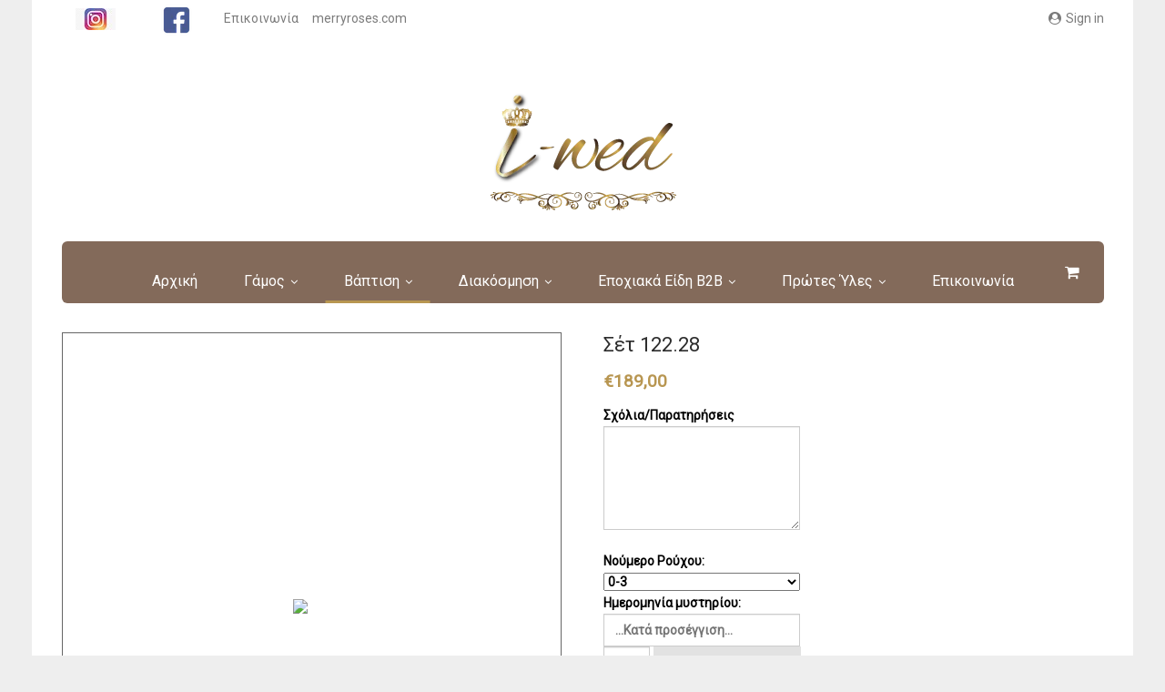

--- FILE ---
content_type: text/html; charset=UTF-8
request_url: https://i-wed.gr/product/%CF%83%CE%AD%CF%84-122-28/
body_size: 28070
content:
	<!DOCTYPE html>
		<!--[if IE 8]>
	<html class="ie ie8" lang="el" prefix="og: https://ogp.me/ns#"> <![endif]-->
	<!--[if IE 9]>
	<html class="ie ie9" lang="el" prefix="og: https://ogp.me/ns#"> <![endif]-->
	<!--[if gt IE 9]><!-->
<html lang="el" prefix="og: https://ogp.me/ns#"> <!--<![endif]-->
	<head>
				<meta charset="UTF-8">
		<meta http-equiv="X-UA-Compatible" content="IE=edge">
		<meta name="viewport" content="width=device-width, initial-scale=1.0">
		<link rel="pingback" href="https://i-wed.gr/xmlrpc.php"/>

		
<!-- Search Engine Optimization by Rank Math - https://rankmath.com/ -->
<title>Σέτ 122.28 - I-wed.gr</title>
<meta name="description" content="Η πιο χαρακτηριστική πρόταση της ΒΑΒΥ ΒLΟΟΜ σε αποχρώσεις χακί ,σετ βάπτισης 7 τεμαχίων που περιλαμβάνει παντελόνι χακί λινό με πιέτες,το πουκάμισο είναι"/>
<meta name="robots" content="follow, index, max-snippet:-1, max-video-preview:-1, max-image-preview:large"/>
<link rel="canonical" href="https://i-wed.gr/product/%cf%83%ce%ad%cf%84-122-28/" />
<meta property="og:locale" content="el_GR" />
<meta property="og:type" content="product" />
<meta property="og:title" content="Σέτ 122.28 - I-wed.gr" />
<meta property="og:description" content="Η πιο χαρακτηριστική πρόταση της ΒΑΒΥ ΒLΟΟΜ σε αποχρώσεις χακί ,σετ βάπτισης 7 τεμαχίων που περιλαμβάνει παντελόνι χακί λινό με πιέτες,το πουκάμισο είναι" />
<meta property="og:url" content="https://i-wed.gr/product/%cf%83%ce%ad%cf%84-122-28/" />
<meta property="og:site_name" content="i-wed.gr" />
<meta property="og:updated_time" content="2022-04-03T10:10:33+00:00" />
<meta property="og:image" content="https://i-wed.gr/wp-content/uploads/2022/04/122.28-500x750.jpg" />
<meta property="og:image:secure_url" content="https://i-wed.gr/wp-content/uploads/2022/04/122.28-500x750.jpg" />
<meta property="og:image:width" content="500" />
<meta property="og:image:height" content="750" />
<meta property="og:image:alt" content="Σέτ 122.28" />
<meta property="og:image:type" content="image/jpeg" />
<meta property="product:price:amount" content="189.00" />
<meta property="product:price:currency" content="EUR" />
<meta property="product:availability" content="instock" />
<meta name="twitter:card" content="summary_large_image" />
<meta name="twitter:title" content="Σέτ 122.28 - I-wed.gr" />
<meta name="twitter:description" content="Η πιο χαρακτηριστική πρόταση της ΒΑΒΥ ΒLΟΟΜ σε αποχρώσεις χακί ,σετ βάπτισης 7 τεμαχίων που περιλαμβάνει παντελόνι χακί λινό με πιέτες,το πουκάμισο είναι" />
<meta name="twitter:image" content="https://i-wed.gr/wp-content/uploads/2022/04/122.28-500x750.jpg" />
<meta name="twitter:label1" content="Price" />
<meta name="twitter:data1" content="&euro;189,00" />
<meta name="twitter:label2" content="Availability" />
<meta name="twitter:data2" content="In stock" />
<script type="application/ld+json" class="rank-math-schema">{"@context":"https://schema.org","@graph":[{"@type":"Place","@id":"https://i-wed.gr/#place","address":{"@type":"PostalAddress","streetAddress":"\u0394\u03b7\u03bc.\u0392\u03cc\u03c4\u03c3\u03b7 24 &amp; \u03a1\u03ae\u03b3\u03b1 \u03a6\u03b5\u03c1\u03b1\u03af\u03bf\u03c5","addressLocality":"\u03a0\u03ac\u03c4\u03c1\u03b1","addressRegion":"\u0391\u03c7\u03b1\u03b9\u03b1","postalCode":"26221","addressCountry":"\u0395\u03bb\u03bb\u03ac\u03b4\u03b1"}},{"@type":["LocalBusiness","Organization"],"@id":"https://i-wed.gr/#organization","name":"i-wed.gr","url":"https://i-wed.gr","email":"kounlite37@gmail.com","address":{"@type":"PostalAddress","streetAddress":"\u0394\u03b7\u03bc.\u0392\u03cc\u03c4\u03c3\u03b7 24 &amp; \u03a1\u03ae\u03b3\u03b1 \u03a6\u03b5\u03c1\u03b1\u03af\u03bf\u03c5","addressLocality":"\u03a0\u03ac\u03c4\u03c1\u03b1","addressRegion":"\u0391\u03c7\u03b1\u03b9\u03b1","postalCode":"26221","addressCountry":"\u0395\u03bb\u03bb\u03ac\u03b4\u03b1"},"openingHours":["Monday,Tuesday,Wednesday,Thursday,Friday,Saturday,Sunday 09:00-17:00"],"location":{"@id":"https://i-wed.gr/#place"}},{"@type":"WebSite","@id":"https://i-wed.gr/#website","url":"https://i-wed.gr","name":"i-wed.gr","publisher":{"@id":"https://i-wed.gr/#organization"},"inLanguage":"el"},{"@type":"ImageObject","@id":"https://i-wed.gr/wp-content/uploads/2022/04/122.28.jpg","url":"https://i-wed.gr/wp-content/uploads/2022/04/122.28.jpg","width":"1707","height":"2560","inLanguage":"el"},{"@type":"ItemPage","@id":"https://i-wed.gr/product/%cf%83%ce%ad%cf%84-122-28/#webpage","url":"https://i-wed.gr/product/%cf%83%ce%ad%cf%84-122-28/","name":"\u03a3\u03ad\u03c4 122.28 - I-wed.gr","datePublished":"2022-04-02T13:31:09+00:00","dateModified":"2022-04-03T10:10:33+00:00","isPartOf":{"@id":"https://i-wed.gr/#website"},"primaryImageOfPage":{"@id":"https://i-wed.gr/wp-content/uploads/2022/04/122.28.jpg"},"inLanguage":"el"},{"@type":"Product","name":"\u03a3\u03ad\u03c4 122.28 - i-wed.gr","description":"\u0397 \u03c0\u03b9\u03bf \u03c7\u03b1\u03c1\u03b1\u03ba\u03c4\u03b7\u03c1\u03b9\u03c3\u03c4\u03b9\u03ba\u03ae \u03c0\u03c1\u03cc\u03c4\u03b1\u03c3\u03b7 \u03c4\u03b7\u03c2 \u0392\u0391\u0392\u03a5 \u0392L\u039f\u039f\u039c \u03c3\u03b5 \u03b1\u03c0\u03bf\u03c7\u03c1\u03ce\u03c3\u03b5\u03b9\u03c2 \u03c7\u03b1\u03ba\u03af ,\u03c3\u03b5\u03c4 \u03b2\u03ac\u03c0\u03c4\u03b9\u03c3\u03b7\u03c2 7 \u03c4\u03b5\u03bc\u03b1\u03c7\u03af\u03c9\u03bd \u03c0\u03bf\u03c5 \u03c0\u03b5\u03c1\u03b9\u03bb\u03b1\u03bc\u03b2\u03ac\u03bd\u03b5\u03b9 \u03c0\u03b1\u03bd\u03c4\u03b5\u03bb\u03cc\u03bd\u03b9 \u03c7\u03b1\u03ba\u03af \u03bb\u03b9\u03bd\u03cc \u03bc\u03b5 \u03c0\u03b9\u03ad\u03c4\u03b5\u03c2,\u03c4\u03bf \u03c0\u03bf\u03c5\u03ba\u03ac\u03bc\u03b9\u03c3\u03bf \u03b5\u03af\u03bd\u03b1\u03b9 \u03bb\u03b5\u03c5\u03ba\u03cc \u03bc\u03b5 \u03b4\u03b9\u03b1\u03ba\u03c1\u03b9\u03c4\u03b9\u03ba\u03cc \u03c7\u03b1\u03ba\u03af \u03c4\u03cd\u03c0\u03c9\u03bc\u03b1 \u03ba\u03b1\u03b9 \u03b3\u03b9\u03bb\u03ad\u03ba\u03bf \u03c7\u03b1\u03ba\u03af \u03b4\u03b9\u03c0\u03bb\u03cc \u03bc\u03b5 \u03ba\u03bf\u03c5\u03bc\u03c0\u03ac\u03ba\u03b9\u03b1 \u03bc\u03c0\u03c1\u03bf\u03c3\u03c4\u03ac. \u03a3\u03c4\u03bf \u03c3\u03b5\u03c4 \u03c0\u03b5\u03c1\u03b9\u03bb\u03b1\u03bc\u03b2\u03ac\u03bd\u03bf\u03bd\u03c4\u03b1\u03b9 \u03b5\u03c0\u03af\u03c3\u03b7\u03c2 \u03c4\u03b9\u03c1\u03ac\u03bd\u03c4\u03b5\u03c2 ,\u03be\u03cd\u03bb\u03b9\u03bd\u03bf \u03c0\u03b1\u03c0\u03b9\u03b3\u03b9\u03cc\u03bd ,\u03b4\u03af\u03c7\u03c1\u03c9\u03bc\u03bf \u03c6\u03bf\u03c5\u03bb\u03ac\u03c1\u03b9 \u03ba\u03b1\u03b9 \u03c8\u03ac\u03b8\u03b9\u03bd\u03bf \u03ba\u03b1\u03c0\u03ad\u03bb\u03bf \u03ae \u03bc\u03c0\u03b5\u03c1\u03ad\u03c2.","category":"\u0392\u03ac\u03c0\u03c4\u03b9\u03c3\u03b7 &gt; \u0391\u03b3\u03cc\u03c1\u03b9","mainEntityOfPage":{"@id":"https://i-wed.gr/product/%cf%83%ce%ad%cf%84-122-28/#webpage"},"image":[{"@type":"ImageObject","url":"https://i-wed.gr/wp-content/uploads/2022/04/122.28.jpg","height":"2560","width":"1707"},{"@type":"ImageObject","url":"https://i-wed.gr/wp-content/uploads/2022/04/122.28\u03b1.jpg","height":"2560","width":"1707"},{"@type":"ImageObject","url":"https://i-wed.gr/wp-content/uploads/2022/04/122.28\u03b2.jpg","height":"1707","width":"2560"}],"offers":{"@type":"Offer","price":"189.00","priceCurrency":"EUR","priceValidUntil":"2027-12-31","availability":"http://schema.org/InStock","itemCondition":"NewCondition","url":"https://i-wed.gr/product/%cf%83%ce%ad%cf%84-122-28/","seller":{"@type":"Organization","@id":"https://i-wed.gr/","name":"i-wed.gr","url":"https://i-wed.gr","logo":""}},"@id":"https://i-wed.gr/product/%cf%83%ce%ad%cf%84-122-28/#richSnippet"}]}</script>
<!-- /Rank Math WordPress SEO plugin -->


<!-- Better Open Graph, Schema.org & Twitter Integration -->
<meta property="og:locale" content="el"/>
<meta property="og:site_name" content="i-wed.gr"/>
<meta property="og:url" content="https://i-wed.gr/product/%cf%83%ce%ad%cf%84-122-28/"/>
<meta property="og:title" content="Σέτ 122.28"/>
<meta property="og:image" content="https://i-wed.gr/wp-content/uploads/2022/04/122.28-500x750.jpg"/>
<meta property="og:description" content="Η πιο χαρακτηριστική πρόταση της ΒΑΒΥ ΒLΟΟΜ σε αποχρώσεις χακί ,σετ βάπτισης 7 τεμαχίων που περιλαμβάνει παντελόνι χακί λινό με πιέτες,το πουκάμισο είναι λευκό με διακριτικό χακί τύπωμα και γιλέκο χακί διπλό με κουμπάκια μπροστά. Στο σετ περιλαμβάνον"/>
<meta property="og:type" content="article"/>
<meta name="twitter:card" content="summary"/>
<meta name="twitter:url" content="https://i-wed.gr/product/%cf%83%ce%ad%cf%84-122-28/"/>
<meta name="twitter:title" content="Σέτ 122.28"/>
<meta name="twitter:description" content="Η πιο χαρακτηριστική πρόταση της ΒΑΒΥ ΒLΟΟΜ σε αποχρώσεις χακί ,σετ βάπτισης 7 τεμαχίων που περιλαμβάνει παντελόνι χακί λινό με πιέτες,το πουκάμισο είναι λευκό με διακριτικό χακί τύπωμα και γιλέκο χακί διπλό με κουμπάκια μπροστά. Στο σετ περιλαμβάνον"/>
<meta name="twitter:image" content="https://i-wed.gr/wp-content/uploads/2022/04/122.28-500x750.jpg"/>
<!-- / Better Open Graph, Schema.org & Twitter Integration. -->
<link rel='dns-prefetch' href='//js-eu1.hs-scripts.com' />
<link rel='dns-prefetch' href='//fonts.googleapis.com' />
<link rel="alternate" type="application/rss+xml" title="Ροή RSS &raquo; i-wed.gr" href="https://i-wed.gr/feed/" />
<link rel="alternate" type="application/rss+xml" title="Ροή Σχολίων &raquo; i-wed.gr" href="https://i-wed.gr/comments/feed/" />
<link rel="alternate" title="oEmbed (JSON)" type="application/json+oembed" href="https://i-wed.gr/wp-json/oembed/1.0/embed?url=https%3A%2F%2Fi-wed.gr%2Fproduct%2F%25cf%2583%25ce%25ad%25cf%2584-122-28%2F" />
<link rel="alternate" title="oEmbed (XML)" type="text/xml+oembed" href="https://i-wed.gr/wp-json/oembed/1.0/embed?url=https%3A%2F%2Fi-wed.gr%2Fproduct%2F%25cf%2583%25ce%25ad%25cf%2584-122-28%2F&#038;format=xml" />
<style id='wp-img-auto-sizes-contain-inline-css' type='text/css'>
img:is([sizes=auto i],[sizes^="auto," i]){contain-intrinsic-size:3000px 1500px}
/*# sourceURL=wp-img-auto-sizes-contain-inline-css */
</style>

<link rel='stylesheet' id='a3-dgallery-style-css' href='https://i-wed.gr/wp-content/plugins/woocommerce-dynamic-gallery/assets/js/mygallery/jquery.a3-dgallery.css?ver=3.5.3' type='text/css' media='all' />
<link rel='stylesheet' id='woocommerce_fancybox_styles-css' href='https://i-wed.gr/wp-content/plugins/woocommerce-dynamic-gallery/assets/js/fancybox/jquery.fancybox.min.css?ver=1.3.4' type='text/css' media='all' />
<style id='wp-emoji-styles-inline-css' type='text/css'>

	img.wp-smiley, img.emoji {
		display: inline !important;
		border: none !important;
		box-shadow: none !important;
		height: 1em !important;
		width: 1em !important;
		margin: 0 0.07em !important;
		vertical-align: -0.1em !important;
		background: none !important;
		padding: 0 !important;
	}
/*# sourceURL=wp-emoji-styles-inline-css */
</style>
<link rel='stylesheet' id='wp-block-library-css' href='https://i-wed.gr/wp-includes/css/dist/block-library/style.min.css?ver=0489f78afe58f123b9787dcf2ded6c34' type='text/css' media='all' />
<link rel='stylesheet' id='wc-blocks-style-css' href='https://i-wed.gr/wp-content/plugins/woocommerce/assets/client/blocks/wc-blocks.css?ver=wc-10.4.3' type='text/css' media='all' />
<style id='global-styles-inline-css' type='text/css'>
:root{--wp--preset--aspect-ratio--square: 1;--wp--preset--aspect-ratio--4-3: 4/3;--wp--preset--aspect-ratio--3-4: 3/4;--wp--preset--aspect-ratio--3-2: 3/2;--wp--preset--aspect-ratio--2-3: 2/3;--wp--preset--aspect-ratio--16-9: 16/9;--wp--preset--aspect-ratio--9-16: 9/16;--wp--preset--color--black: #000000;--wp--preset--color--cyan-bluish-gray: #abb8c3;--wp--preset--color--white: #ffffff;--wp--preset--color--pale-pink: #f78da7;--wp--preset--color--vivid-red: #cf2e2e;--wp--preset--color--luminous-vivid-orange: #ff6900;--wp--preset--color--luminous-vivid-amber: #fcb900;--wp--preset--color--light-green-cyan: #7bdcb5;--wp--preset--color--vivid-green-cyan: #00d084;--wp--preset--color--pale-cyan-blue: #8ed1fc;--wp--preset--color--vivid-cyan-blue: #0693e3;--wp--preset--color--vivid-purple: #9b51e0;--wp--preset--gradient--vivid-cyan-blue-to-vivid-purple: linear-gradient(135deg,rgb(6,147,227) 0%,rgb(155,81,224) 100%);--wp--preset--gradient--light-green-cyan-to-vivid-green-cyan: linear-gradient(135deg,rgb(122,220,180) 0%,rgb(0,208,130) 100%);--wp--preset--gradient--luminous-vivid-amber-to-luminous-vivid-orange: linear-gradient(135deg,rgb(252,185,0) 0%,rgb(255,105,0) 100%);--wp--preset--gradient--luminous-vivid-orange-to-vivid-red: linear-gradient(135deg,rgb(255,105,0) 0%,rgb(207,46,46) 100%);--wp--preset--gradient--very-light-gray-to-cyan-bluish-gray: linear-gradient(135deg,rgb(238,238,238) 0%,rgb(169,184,195) 100%);--wp--preset--gradient--cool-to-warm-spectrum: linear-gradient(135deg,rgb(74,234,220) 0%,rgb(151,120,209) 20%,rgb(207,42,186) 40%,rgb(238,44,130) 60%,rgb(251,105,98) 80%,rgb(254,248,76) 100%);--wp--preset--gradient--blush-light-purple: linear-gradient(135deg,rgb(255,206,236) 0%,rgb(152,150,240) 100%);--wp--preset--gradient--blush-bordeaux: linear-gradient(135deg,rgb(254,205,165) 0%,rgb(254,45,45) 50%,rgb(107,0,62) 100%);--wp--preset--gradient--luminous-dusk: linear-gradient(135deg,rgb(255,203,112) 0%,rgb(199,81,192) 50%,rgb(65,88,208) 100%);--wp--preset--gradient--pale-ocean: linear-gradient(135deg,rgb(255,245,203) 0%,rgb(182,227,212) 50%,rgb(51,167,181) 100%);--wp--preset--gradient--electric-grass: linear-gradient(135deg,rgb(202,248,128) 0%,rgb(113,206,126) 100%);--wp--preset--gradient--midnight: linear-gradient(135deg,rgb(2,3,129) 0%,rgb(40,116,252) 100%);--wp--preset--font-size--small: 13px;--wp--preset--font-size--medium: 20px;--wp--preset--font-size--large: 36px;--wp--preset--font-size--x-large: 42px;--wp--preset--spacing--20: 0.44rem;--wp--preset--spacing--30: 0.67rem;--wp--preset--spacing--40: 1rem;--wp--preset--spacing--50: 1.5rem;--wp--preset--spacing--60: 2.25rem;--wp--preset--spacing--70: 3.38rem;--wp--preset--spacing--80: 5.06rem;--wp--preset--shadow--natural: 6px 6px 9px rgba(0, 0, 0, 0.2);--wp--preset--shadow--deep: 12px 12px 50px rgba(0, 0, 0, 0.4);--wp--preset--shadow--sharp: 6px 6px 0px rgba(0, 0, 0, 0.2);--wp--preset--shadow--outlined: 6px 6px 0px -3px rgb(255, 255, 255), 6px 6px rgb(0, 0, 0);--wp--preset--shadow--crisp: 6px 6px 0px rgb(0, 0, 0);}:where(.is-layout-flex){gap: 0.5em;}:where(.is-layout-grid){gap: 0.5em;}body .is-layout-flex{display: flex;}.is-layout-flex{flex-wrap: wrap;align-items: center;}.is-layout-flex > :is(*, div){margin: 0;}body .is-layout-grid{display: grid;}.is-layout-grid > :is(*, div){margin: 0;}:where(.wp-block-columns.is-layout-flex){gap: 2em;}:where(.wp-block-columns.is-layout-grid){gap: 2em;}:where(.wp-block-post-template.is-layout-flex){gap: 1.25em;}:where(.wp-block-post-template.is-layout-grid){gap: 1.25em;}.has-black-color{color: var(--wp--preset--color--black) !important;}.has-cyan-bluish-gray-color{color: var(--wp--preset--color--cyan-bluish-gray) !important;}.has-white-color{color: var(--wp--preset--color--white) !important;}.has-pale-pink-color{color: var(--wp--preset--color--pale-pink) !important;}.has-vivid-red-color{color: var(--wp--preset--color--vivid-red) !important;}.has-luminous-vivid-orange-color{color: var(--wp--preset--color--luminous-vivid-orange) !important;}.has-luminous-vivid-amber-color{color: var(--wp--preset--color--luminous-vivid-amber) !important;}.has-light-green-cyan-color{color: var(--wp--preset--color--light-green-cyan) !important;}.has-vivid-green-cyan-color{color: var(--wp--preset--color--vivid-green-cyan) !important;}.has-pale-cyan-blue-color{color: var(--wp--preset--color--pale-cyan-blue) !important;}.has-vivid-cyan-blue-color{color: var(--wp--preset--color--vivid-cyan-blue) !important;}.has-vivid-purple-color{color: var(--wp--preset--color--vivid-purple) !important;}.has-black-background-color{background-color: var(--wp--preset--color--black) !important;}.has-cyan-bluish-gray-background-color{background-color: var(--wp--preset--color--cyan-bluish-gray) !important;}.has-white-background-color{background-color: var(--wp--preset--color--white) !important;}.has-pale-pink-background-color{background-color: var(--wp--preset--color--pale-pink) !important;}.has-vivid-red-background-color{background-color: var(--wp--preset--color--vivid-red) !important;}.has-luminous-vivid-orange-background-color{background-color: var(--wp--preset--color--luminous-vivid-orange) !important;}.has-luminous-vivid-amber-background-color{background-color: var(--wp--preset--color--luminous-vivid-amber) !important;}.has-light-green-cyan-background-color{background-color: var(--wp--preset--color--light-green-cyan) !important;}.has-vivid-green-cyan-background-color{background-color: var(--wp--preset--color--vivid-green-cyan) !important;}.has-pale-cyan-blue-background-color{background-color: var(--wp--preset--color--pale-cyan-blue) !important;}.has-vivid-cyan-blue-background-color{background-color: var(--wp--preset--color--vivid-cyan-blue) !important;}.has-vivid-purple-background-color{background-color: var(--wp--preset--color--vivid-purple) !important;}.has-black-border-color{border-color: var(--wp--preset--color--black) !important;}.has-cyan-bluish-gray-border-color{border-color: var(--wp--preset--color--cyan-bluish-gray) !important;}.has-white-border-color{border-color: var(--wp--preset--color--white) !important;}.has-pale-pink-border-color{border-color: var(--wp--preset--color--pale-pink) !important;}.has-vivid-red-border-color{border-color: var(--wp--preset--color--vivid-red) !important;}.has-luminous-vivid-orange-border-color{border-color: var(--wp--preset--color--luminous-vivid-orange) !important;}.has-luminous-vivid-amber-border-color{border-color: var(--wp--preset--color--luminous-vivid-amber) !important;}.has-light-green-cyan-border-color{border-color: var(--wp--preset--color--light-green-cyan) !important;}.has-vivid-green-cyan-border-color{border-color: var(--wp--preset--color--vivid-green-cyan) !important;}.has-pale-cyan-blue-border-color{border-color: var(--wp--preset--color--pale-cyan-blue) !important;}.has-vivid-cyan-blue-border-color{border-color: var(--wp--preset--color--vivid-cyan-blue) !important;}.has-vivid-purple-border-color{border-color: var(--wp--preset--color--vivid-purple) !important;}.has-vivid-cyan-blue-to-vivid-purple-gradient-background{background: var(--wp--preset--gradient--vivid-cyan-blue-to-vivid-purple) !important;}.has-light-green-cyan-to-vivid-green-cyan-gradient-background{background: var(--wp--preset--gradient--light-green-cyan-to-vivid-green-cyan) !important;}.has-luminous-vivid-amber-to-luminous-vivid-orange-gradient-background{background: var(--wp--preset--gradient--luminous-vivid-amber-to-luminous-vivid-orange) !important;}.has-luminous-vivid-orange-to-vivid-red-gradient-background{background: var(--wp--preset--gradient--luminous-vivid-orange-to-vivid-red) !important;}.has-very-light-gray-to-cyan-bluish-gray-gradient-background{background: var(--wp--preset--gradient--very-light-gray-to-cyan-bluish-gray) !important;}.has-cool-to-warm-spectrum-gradient-background{background: var(--wp--preset--gradient--cool-to-warm-spectrum) !important;}.has-blush-light-purple-gradient-background{background: var(--wp--preset--gradient--blush-light-purple) !important;}.has-blush-bordeaux-gradient-background{background: var(--wp--preset--gradient--blush-bordeaux) !important;}.has-luminous-dusk-gradient-background{background: var(--wp--preset--gradient--luminous-dusk) !important;}.has-pale-ocean-gradient-background{background: var(--wp--preset--gradient--pale-ocean) !important;}.has-electric-grass-gradient-background{background: var(--wp--preset--gradient--electric-grass) !important;}.has-midnight-gradient-background{background: var(--wp--preset--gradient--midnight) !important;}.has-small-font-size{font-size: var(--wp--preset--font-size--small) !important;}.has-medium-font-size{font-size: var(--wp--preset--font-size--medium) !important;}.has-large-font-size{font-size: var(--wp--preset--font-size--large) !important;}.has-x-large-font-size{font-size: var(--wp--preset--font-size--x-large) !important;}
/*# sourceURL=global-styles-inline-css */
</style>

<style id='classic-theme-styles-inline-css' type='text/css'>
/*! This file is auto-generated */
.wp-block-button__link{color:#fff;background-color:#32373c;border-radius:9999px;box-shadow:none;text-decoration:none;padding:calc(.667em + 2px) calc(1.333em + 2px);font-size:1.125em}.wp-block-file__button{background:#32373c;color:#fff;text-decoration:none}
/*# sourceURL=/wp-includes/css/classic-themes.min.css */
</style>
<link rel='stylesheet' id='contact-form-7-css' href='https://i-wed.gr/wp-content/plugins/contact-form-7/includes/css/styles.css?ver=6.1.4' type='text/css' media='all' />
<link rel='stylesheet' id='woocommerce-layout-css' href='https://i-wed.gr/wp-content/plugins/woocommerce/assets/css/woocommerce-layout.css?ver=10.4.3' type='text/css' media='all' />
<link rel='stylesheet' id='woocommerce-smallscreen-css' href='https://i-wed.gr/wp-content/plugins/woocommerce/assets/css/woocommerce-smallscreen.css?ver=10.4.3' type='text/css' media='only screen and (max-width: 768px)' />
<link rel='stylesheet' id='woocommerce-general-css' href='https://i-wed.gr/wp-content/plugins/woocommerce/assets/css/woocommerce.css?ver=10.4.3' type='text/css' media='all' />
<style id='woocommerce-inline-inline-css' type='text/css'>
.woocommerce form .form-row .required { visibility: visible; }
/*# sourceURL=woocommerce-inline-inline-css */
</style>
<link rel='stylesheet' id='wt-woocommerce-related-products-css' href='https://i-wed.gr/wp-content/plugins/wt-woocommerce-related-products/public/css/custom-related-products-public.css?ver=1.7.6' type='text/css' media='all' />
<link rel='stylesheet' id='cmplz-general-css' href='https://i-wed.gr/wp-content/plugins/complianz-gdpr/assets/css/cookieblocker.min.css?ver=1765964931' type='text/css' media='all' />
<link rel='stylesheet' id='ivory-search-styles-css' href='https://i-wed.gr/wp-content/plugins/add-search-to-menu/public/css/ivory-search.min.css?ver=5.5.13' type='text/css' media='all' />
<link rel='stylesheet' id='b2bking_main_style-css' href='https://i-wed.gr/wp-content/plugins/b2bking-wholesale-for-woocommerce/public/../includes/assets/css/style.css?ver=v5.0.20' type='text/css' media='all' />
<link rel='stylesheet' id='jquery-ui-timepicker-css-css' href='https://i-wed.gr/wp-content/plugins/extra-product-options-for-woocommerce/assets/css/jquery-ui-timepicker.min.css?ver=4.4.4' type='text/css' media='all' />
<link rel='stylesheet' id='select2-css-css' href='https://i-wed.gr/wp-content/plugins/extra-product-options-for-woocommerce/assets/css/select2.min.css?ver=4.4.4' type='text/css' media='all' />
<link rel='stylesheet' id='epofw-product-addons-front-css-css' href='https://i-wed.gr/wp-content/plugins/extra-product-options-for-woocommerce/assets/css/epofw-product-addons-front.min.css?ver=4.4.4' type='text/css' media='' />
<link rel='stylesheet' id='jquery-ui-css-css' href='https://i-wed.gr/wp-content/plugins/extra-product-options-for-woocommerce/assets/css/jquery-ui.min.css?ver=4.4.4' type='text/css' media='all' />
<link rel='stylesheet' id='wp-color-picker-css' href='https://i-wed.gr/wp-admin/css/color-picker.min.css?ver=0489f78afe58f123b9787dcf2ded6c34' type='text/css' media='all' />
<link rel='stylesheet' id='dashicons-css' href='https://i-wed.gr/wp-includes/css/dashicons.min.css?ver=0489f78afe58f123b9787dcf2ded6c34' type='text/css' media='all' />
<link rel='stylesheet' id='thwepof-public-style-css' href='https://i-wed.gr/wp-content/plugins/woo-extra-product-options/public/assets/css/thwepof-public.min.css?ver=0489f78afe58f123b9787dcf2ded6c34' type='text/css' media='all' />
<link rel='stylesheet' id='jquery-ui-style-css' href='https://i-wed.gr/wp-content/plugins/woo-extra-product-options/public/assets/css/jquery-ui/jquery-ui.css?ver=0489f78afe58f123b9787dcf2ded6c34' type='text/css' media='all' />
<link rel='stylesheet' id='jquery-timepicker-css' href='https://i-wed.gr/wp-content/plugins/woo-extra-product-options/public/assets/js/timepicker/jquery.timepicker.css?ver=0489f78afe58f123b9787dcf2ded6c34' type='text/css' media='all' />
<link rel='stylesheet' id='wwp_single_product_page_css-css' href='https://i-wed.gr/wp-content/plugins/woocommerce-wholesale-prices/css/frontend/product/wwp-single-product-page.css?ver=2.2.5' type='text/css' media='all' />
<link rel='stylesheet' id='better-framework-main-fonts-css' href='https://fonts.googleapis.com/css?family=Roboto:400%7CPoppins:600,500&#038;display=swap' type='text/css' media='all' />
<!--n2css--><!--n2js--><script type="text/javascript" src="https://i-wed.gr/wp-includes/js/jquery/jquery.min.js?ver=3.7.1" id="jquery-core-js"></script>
<script type="text/javascript" src="https://i-wed.gr/wp-includes/js/jquery/jquery-migrate.min.js?ver=3.4.1" id="jquery-migrate-js"></script>
<script type="text/javascript" src="https://i-wed.gr/wp-includes/js/dist/hooks.min.js?ver=dd5603f07f9220ed27f1" id="wp-hooks-js"></script>
<script type="text/javascript" src="https://i-wed.gr/wp-includes/js/dist/i18n.min.js?ver=c26c3dc7bed366793375" id="wp-i18n-js"></script>
<script type="text/javascript" id="wp-i18n-js-after">
/* <![CDATA[ */
wp.i18n.setLocaleData( { 'text direction\u0004ltr': [ 'ltr' ] } );
//# sourceURL=wp-i18n-js-after
/* ]]> */
</script>
<script type="text/javascript" src="https://i-wed.gr/wp-content/plugins/woocommerce/assets/js/jquery-blockui/jquery.blockUI.min.js?ver=2.7.0-wc.10.4.3" id="wc-jquery-blockui-js" data-wp-strategy="defer"></script>
<script type="text/javascript" id="wc-add-to-cart-js-extra">
/* <![CDATA[ */
var wc_add_to_cart_params = {"ajax_url":"/wp-admin/admin-ajax.php","wc_ajax_url":"/?wc-ajax=%%endpoint%%","i18n_view_cart":"\u039a\u03b1\u03bb\u03ac\u03b8\u03b9","cart_url":"https://i-wed.gr/cart-3/","is_cart":"","cart_redirect_after_add":"no"};
//# sourceURL=wc-add-to-cart-js-extra
/* ]]> */
</script>
<script type="text/javascript" src="https://i-wed.gr/wp-content/plugins/woocommerce/assets/js/frontend/add-to-cart.min.js?ver=10.4.3" id="wc-add-to-cart-js" data-wp-strategy="defer"></script>
<script type="text/javascript" id="wc-single-product-js-extra">
/* <![CDATA[ */
var wc_single_product_params = {"i18n_required_rating_text":"\u03a0\u03b1\u03c1\u03b1\u03ba\u03b1\u03bb\u03bf\u03cd\u03bc\u03b5, \u03b5\u03c0\u03b9\u03bb\u03ad\u03be\u03c4\u03b5 \u03bc\u03af\u03b1 \u03b2\u03b1\u03b8\u03bc\u03bf\u03bb\u03bf\u03b3\u03af\u03b1","i18n_rating_options":["1 \u03b1\u03c0\u03cc 5 \u03b1\u03c3\u03c4\u03ad\u03c1\u03b9\u03b1","2 \u03b1\u03c0\u03cc 5 \u03b1\u03c3\u03c4\u03ad\u03c1\u03b9\u03b1","3 \u03b1\u03c0\u03cc 5 \u03b1\u03c3\u03c4\u03ad\u03c1\u03b9\u03b1","4 \u03b1\u03c0\u03cc 5 \u03b1\u03c3\u03c4\u03ad\u03c1\u03b9\u03b1","5 \u03b1\u03c0\u03cc 5 \u03b1\u03c3\u03c4\u03ad\u03c1\u03b9\u03b1"],"i18n_product_gallery_trigger_text":"View full-screen image gallery","review_rating_required":"yes","flexslider":{"rtl":false,"animation":"slide","smoothHeight":true,"directionNav":false,"controlNav":"thumbnails","slideshow":false,"animationSpeed":500,"animationLoop":false,"allowOneSlide":false},"zoom_enabled":"","zoom_options":[],"photoswipe_enabled":"","photoswipe_options":{"shareEl":false,"closeOnScroll":false,"history":false,"hideAnimationDuration":0,"showAnimationDuration":0},"flexslider_enabled":""};
//# sourceURL=wc-single-product-js-extra
/* ]]> */
</script>
<script type="text/javascript" src="https://i-wed.gr/wp-content/plugins/woocommerce/assets/js/frontend/single-product.min.js?ver=10.4.3" id="wc-single-product-js" defer="defer" data-wp-strategy="defer"></script>
<script type="text/javascript" src="https://i-wed.gr/wp-content/plugins/woocommerce/assets/js/js-cookie/js.cookie.min.js?ver=2.1.4-wc.10.4.3" id="wc-js-cookie-js" defer="defer" data-wp-strategy="defer"></script>
<script type="text/javascript" id="woocommerce-js-extra">
/* <![CDATA[ */
var woocommerce_params = {"ajax_url":"/wp-admin/admin-ajax.php","wc_ajax_url":"/?wc-ajax=%%endpoint%%","i18n_password_show":"\u0395\u03bc\u03c6\u03ac\u03bd\u03b9\u03c3\u03b7 \u03c3\u03c5\u03bd\u03b8\u03b7\u03bc\u03b1\u03c4\u03b9\u03ba\u03bf\u03cd","i18n_password_hide":"\u0391\u03c0\u03cc\u03ba\u03c1\u03c5\u03c8\u03b7 \u03c3\u03c5\u03bd\u03b8\u03b7\u03bc\u03b1\u03c4\u03b9\u03ba\u03bf\u03cd"};
//# sourceURL=woocommerce-js-extra
/* ]]> */
</script>
<script type="text/javascript" src="https://i-wed.gr/wp-content/plugins/woocommerce/assets/js/frontend/woocommerce.min.js?ver=10.4.3" id="woocommerce-js" defer="defer" data-wp-strategy="defer"></script>
<script type="text/javascript" src="https://i-wed.gr/wp-content/plugins/wt-woocommerce-related-products/public/js/custom-related-products-public.js?ver=1.7.6" id="wt-woocommerce-related-products-js"></script>
<script type="text/javascript" src="https://i-wed.gr/wp-content/plugins/js_composer/assets/js/vendors/woocommerce-add-to-cart.js?ver=6.0.2" id="vc_woocommerce-add-to-cart-js-js"></script>
<script type="text/javascript" src="https://i-wed.gr/wp-includes/js/jquery/ui/core.min.js?ver=1.13.3" id="jquery-ui-core-js"></script>
<script type="text/javascript" src="https://i-wed.gr/wp-includes/js/jquery/ui/mouse.min.js?ver=1.13.3" id="jquery-ui-mouse-js"></script>
<script type="text/javascript" src="https://i-wed.gr/wp-includes/js/jquery/ui/slider.min.js?ver=1.13.3" id="jquery-ui-slider-js"></script>
<script type="text/javascript" src="https://i-wed.gr/wp-includes/js/jquery/ui/draggable.min.js?ver=1.13.3" id="jquery-ui-draggable-js"></script>
<script type="text/javascript" src="https://i-wed.gr/wp-includes/js/jquery/jquery.ui.touch-punch.js?ver=0.2.2" id="jquery-touch-punch-js"></script>
<script type="text/javascript" src="https://i-wed.gr/wp-admin/js/iris.min.js?ver=4.4.4" id="iris-js"></script>
<script type="text/javascript" id="wp-color-picker-js-extra">
/* <![CDATA[ */
var wpColorPickerL10n = {"clear":"Clear","defaultString":"Default","pick":"Select Color","current":"Current Color"};
//# sourceURL=wp-color-picker-js-extra
/* ]]> */
</script>
<script type="text/javascript" src="https://i-wed.gr/wp-admin/js/color-picker.min.js?ver=4.4.4" id="wp-color-picker-js"></script>
<link rel="https://api.w.org/" href="https://i-wed.gr/wp-json/" /><link rel="alternate" title="JSON" type="application/json" href="https://i-wed.gr/wp-json/wp/v2/product/12241" /><link rel="EditURI" type="application/rsd+xml" title="RSD" href="https://i-wed.gr/xmlrpc.php?rsd" />
			<!-- DO NOT COPY THIS SNIPPET! Start of Page Analytics Tracking for HubSpot WordPress plugin v11.3.37-->
			<script class="hsq-set-content-id" data-content-id="blog-post">
				var _hsq = _hsq || [];
				_hsq.push(["setContentType", "blog-post"]);
			</script>
			<!-- DO NOT COPY THIS SNIPPET! End of Page Analytics Tracking for HubSpot WordPress plugin -->
			<meta name="wwp" content="yes" />	<noscript><style>.woocommerce-product-gallery{ opacity: 1 !important; }</style></noscript>
	<meta name="generator" content="Powered by WPBakery Page Builder - drag and drop page builder for WordPress."/>
<script type="application/ld+json">{
    "@context": "http:\/\/schema.org\/",
    "@type": "Organization",
    "@id": "#organization",
    "logo": {
        "@type": "ImageObject",
        "url": "https:\/\/i-wed.gr\/wp-content\/uploads\/2021\/01\/IWED.png"
    },
    "url": "https:\/\/i-wed.gr\/",
    "name": "i-wed.gr",
    "description": "\u0393\u03ac\u03bc\u03bf\u03c2 - \u0392\u03ac\u03c0\u03c4\u03b9\u03c3\u03b7"
}</script>
<script type="application/ld+json">{
    "@context": "http:\/\/schema.org\/",
    "@type": "WebSite",
    "name": "i-wed.gr",
    "alternateName": "\u0393\u03ac\u03bc\u03bf\u03c2 - \u0392\u03ac\u03c0\u03c4\u03b9\u03c3\u03b7",
    "url": "https:\/\/i-wed.gr\/"
}</script>
<link rel='stylesheet' id='bf-minifed-css-1' href='https://i-wed.gr/wp-content/bs-booster-cache/14138c238ebe6ee2e51b075509b29411.css' type='text/css' media='all' />
<link rel='stylesheet' id='7.7.0-1768663457' href='https://i-wed.gr/wp-content/bs-booster-cache/6580bbf4bad6516668aeb194cc2d554f.css' type='text/css' media='all' />
		<style type="text/css" id="wp-custom-css">
			.vc_separator.vc_separator_align_center h4 {
padding: 0 .8em;
font-size: 18px;
}



#tab-description {
	display: block !important;
}


.label {
 display:inline;
 padding:.2em .6em .3em;
 font-size:100%;
 font-weight:700;
 line-height:1;
 color:#000;
 text-align:center;
 white-space:nowrap;
 vertical-align:baseline;
 border-radius:.25em
}


h2,
.h2,
.heading-2 {
 font-size:20px
}

.product_meta .posted_in {display: none;}

		</style>
		<noscript><style type="text/css"> .wpb_animate_when_almost_visible { opacity: 1; }</style></noscript><style type="text/css" media="screen">.is-menu path.search-icon-path { fill: #848484;}body .popup-search-close:after, body .search-close:after { border-color: #848484;}body .popup-search-close:before, body .search-close:before { border-color: #848484;}</style>	</head>

<body data-rsssl=1 class="wp-singular product-template-default single single-product postid-12241 wp-theme-publisher theme-publisher woocommerce woocommerce-page woocommerce-no-js publisher bs-theme bs-publisher bs-publisher-wonderful active-light-box ltr close-rh page-layout-1-col boxed main-menu-sticky-smart  wpb-js-composer js-comp-ver-6.0.2 vc_responsive bs-ll-a modula-best-grid-gallery" dir="ltr">
		<div class="main-wrap content-main-wrap">
			<header id="header" class="site-header header-style-1 boxed" itemscope="itemscope" itemtype="https://schema.org/WPHeader">
		<section class="topbar topbar-style-1 hidden-xs hidden-xs">
	<div class="content-wrap">
		<div class="container">
			<div class="topbar-inner clearfix">

									<div class="section-links">
													<a class="topbar-sign-in "
							   data-toggle="modal" data-target="#bsLoginModal">
								<i class="fa fa-user-circle"></i> Sign in							</a>

							<div class="modal sign-in-modal fade" id="bsLoginModal" tabindex="-1" role="dialog"
							     style="display: none">
								<div class="modal-dialog" role="document">
									<div class="modal-content">
											<span class="close-modal" data-dismiss="modal" aria-label="Close"><i
														class="fa fa-close"></i></span>
										<div class="modal-body">
											<div id="form_62349_" class="bs-shortcode bs-login-shortcode ">
		<div class="bs-login bs-type-login"  style="display:none">

					<div class="bs-login-panel bs-login-sign-panel bs-current-login-panel">
								<form name="loginform"
				      action="https://i-wed.gr/wp-login.php" method="post">

					
					<div class="login-header">
						<span class="login-icon fa fa-user-circle main-color"></span>
						<p>Welcome, Login to your account.</p>
					</div>
					
					<div class="login-field login-username">
						<input type="text" name="log" id="form_62349_user_login" class="input"
						       value="" size="20"
						       placeholder="Username or Email..." required/>
					</div>

					<div class="login-field login-password">
						<input type="password" name="pwd" id="form_62349_user_pass"
						       class="input"
						       value="" size="20" placeholder="Password..."
						       required/>
					</div>

					
					<div class="login-field">
						<a href="https://i-wed.gr/my-account-3/lost-password/"
						   class="go-reset-panel">Forget password?</a>

													<span class="login-remember">
							<input class="remember-checkbox" name="rememberme" type="checkbox"
							       id="form_62349_rememberme"
							       value="forever"  />
							<label class="remember-label">Remember me</label>
						</span>
											</div>

					
					<div class="login-field login-submit">
						<input type="submit" name="wp-submit"
						       class="button-primary login-btn"
						       value="Log In"/>
						<input type="hidden" name="redirect_to" value="https://i-wed.gr/product/%CF%83%CE%AD%CF%84-122-28/"/>
					</div>

									</form>
			</div>

			<div class="bs-login-panel bs-login-reset-panel">

				<span class="go-login-panel"><i
							class="fa fa-angle-left"></i> Sign in</span>

				<div class="bs-login-reset-panel-inner">
					<div class="login-header">
						<span class="login-icon fa fa-support"></span>
						<p>Recover your password.</p>
						<p>A password will be e-mailed to you.</p>
					</div>
										<form name="lostpasswordform" id="form_62349_lostpasswordform"
					      action="https://i-wed.gr/wp-login.php?action=lostpassword"
					      method="post">

						<div class="login-field reset-username">
							<input type="text" name="user_login" class="input" value=""
							       placeholder="Username or Email..."
							       required/>
						</div>

						
						<div class="login-field reset-submit">

							<input type="hidden" name="redirect_to" value=""/>
							<input type="submit" name="wp-submit" class="login-btn"
							       value="Send My Password"/>

						</div>
					</form>
				</div>
			</div>
			</div>
	</div>
										</div>
									</div>
								</div>
							</div>
												</div>
				
				<div class="section-menu">
						<div id="menu-top" class="menu top-menu-wrapper" role="navigation" itemscope="itemscope" itemtype="https://schema.org/SiteNavigationElement">
		<nav class="top-menu-container">

			<ul id="top-navigation" class="top-menu menu clearfix bsm-pure">
				<li id="menu-item-11742" class="menu-have-icon menu-icon-type-custom-icon menu-item menu-item-type-custom menu-item-object-custom menu-title-hide better-anim-fade menu-item-11742"><a href="https://www.instagram.com/merryroses_greece/"><i class="bf-icon bf-custom-icon "><img style="max-width:44px" src="https://i-wed.gr/wp-content/uploads/2022/03/instajpg.jpg"></i><span class="hidden">Instagram</span></a></li>
<li id="menu-item-11745" class="menu-have-icon menu-icon-type-custom-icon menu-item menu-item-type-custom menu-item-object-custom menu-title-hide better-anim-fade menu-item-11745"><a href="https://www.facebook.com/merryroses.gr"><i class="bf-icon bf-custom-icon "><img style="max-width:44px" src="https://i-wed.gr/wp-content/uploads/2022/03/facebook-icon-preview-1.png"></i><span class="hidden">Facebook</span></a></li>
<li id="menu-item-11718" class="menu-item menu-item-type-post_type menu-item-object-page better-anim-fade menu-item-11718"><a href="https://i-wed.gr/bs-contact/">Επικοινωνία</a></li>
<li id="menu-item-11721" class="menu-item menu-item-type-custom menu-item-object-custom better-anim-fade menu-item-11721"><a href="https://merryroses.com/">merryroses.com</a></li>
			</ul>

		</nav>
	</div>
				</div>
			</div>
		</div>
	</div>
</section>
		<div class="header-inner">
			<div class="content-wrap">
				<div class="container">
					<div id="site-branding" class="site-branding">
	<p  id="site-title" class="logo h1 img-logo">
	<a href="https://i-wed.gr/" itemprop="url" rel="home">
					<img id="site-logo" src="https://i-wed.gr/wp-content/uploads/2021/01/IWED.png"
			     alt="i-wed.gr"  />

			<span class="site-title">i-wed.gr - Γάμος - Βάπτιση</span>
				</a>
</p>
</div><!-- .site-branding -->
				</div>

			</div>
		</div>
		<div id="menu-main" class="menu main-menu-wrapper show-cart-item menu-actions-btn-width-1" role="navigation" itemscope="itemscope" itemtype="https://schema.org/SiteNavigationElement">
	<div class="main-menu-inner">
		<div class="content-wrap">
			<div class="container">

				<nav class="main-menu-container">
					<ul id="main-navigation" class="main-menu menu bsm-pure clearfix">
						<li id="menu-item-7755" class="menu-item menu-item-type-post_type menu-item-object-page menu-item-home better-anim-fade menu-item-7755"><a href="https://i-wed.gr/">Αρχική</a></li>
<li id="menu-item-7910" class="menu-item menu-item-type-taxonomy menu-item-object-product_cat menu-item-has-children better-anim-fade menu-item-7910"><a href="https://i-wed.gr/product-category/%ce%b3%ce%ac%ce%bc%ce%bf%cf%82/">Γάμος</a>
<ul class="sub-menu">
	<li id="menu-item-7915" class="menu-item menu-item-type-taxonomy menu-item-object-product_cat menu-item-has-children better-anim-fade menu-item-7915"><a href="https://i-wed.gr/product-category/%ce%b3%ce%ac%ce%bc%ce%bf%cf%82/bobonieres/">Μπομπονιέρες Γάμου</a>
	<ul class="sub-menu">
		<li id="menu-item-7948" class="menu-item menu-item-type-taxonomy menu-item-object-product_cat better-anim-fade menu-item-7948"><a href="https://i-wed.gr/product-category/%ce%b3%ce%ac%ce%bc%ce%bf%cf%82/bobonieres/%ce%ba%ce%bb%ce%b1%cf%83%cf%83%ce%b9%ce%ba%ce%ad%cf%82/">Μπομπονιέρες κλασσικές</a></li>
		<li id="menu-item-7946" class="menu-item menu-item-type-taxonomy menu-item-object-product_cat better-anim-fade menu-item-7946"><a href="https://i-wed.gr/product-category/%ce%b3%ce%ac%ce%bc%ce%bf%cf%82/bobonieres/luxury/">Μπομπονιέρες luxury</a></li>
		<li id="menu-item-7951" class="menu-item menu-item-type-taxonomy menu-item-object-product_cat better-anim-fade menu-item-7951"><a href="https://i-wed.gr/product-category/%ce%b3%ce%ac%ce%bc%ce%bf%cf%82/bobonieres/%cf%80%ce%bf%cf%85%ce%b3%ce%ba%ce%b9%ce%ac/">Μπομπονιέρες πουγκιά</a></li>
		<li id="menu-item-7949" class="menu-item menu-item-type-taxonomy menu-item-object-product_cat better-anim-fade menu-item-7949"><a href="https://i-wed.gr/product-category/%ce%b3%ce%ac%ce%bc%ce%bf%cf%82/bobonieres/%ce%ba%ce%bf%cf%85%cf%84%ce%b9%ce%ac/">Μπομπονιέρες κουτιά</a></li>
		<li id="menu-item-7950" class="menu-item menu-item-type-taxonomy menu-item-object-product_cat better-anim-fade menu-item-7950"><a href="https://i-wed.gr/product-category/%ce%b3%ce%ac%ce%bc%ce%bf%cf%82/bobonieres/%ce%bc%ce%b5-%ce%b1%ce%bd%cf%84%ce%b9%ce%ba%ce%b5%ce%af%ce%bc%ce%b5%ce%bd%ce%bf/">Μπομπονιέρες με αντικείμενο διακόσμησης</a></li>
	</ul>
</li>
	<li id="menu-item-7916" class="menu-item menu-item-type-taxonomy menu-item-object-product_cat better-anim-fade menu-item-7916"><a href="https://i-wed.gr/product-category/%ce%b3%ce%ac%ce%bc%ce%bf%cf%82/prosklitiria-gamou/">Προσκλητήρια Γάμου</a></li>
	<li id="menu-item-7912" class="menu-item menu-item-type-taxonomy menu-item-object-product_cat better-anim-fade menu-item-7912"><a href="https://i-wed.gr/product-category/%ce%b3%ce%ac%ce%bc%ce%bf%cf%82/diskos-karafa-potiri/">Δίσκος &#8211; Καράφα &#8211; Ποτήρι</a></li>
	<li id="menu-item-7918" class="menu-item menu-item-type-taxonomy menu-item-object-product_cat better-anim-fade menu-item-7918"><a href="https://i-wed.gr/product-category/%ce%b3%ce%ac%ce%bc%ce%bf%cf%82/%cf%83%cf%84%ce%ad%cf%86%ce%b1%ce%bd%ce%b1-%ce%b3%ce%ac%ce%bc%ce%bf%cf%85/">Στέφανα Γάμου</a></li>
	<li id="menu-item-7913" class="menu-item menu-item-type-taxonomy menu-item-object-product_cat better-anim-fade menu-item-7913"><a href="https://i-wed.gr/product-category/%ce%b3%ce%ac%ce%bc%ce%bf%cf%82/euxologia-gamou/">Ευχολόγια Γάμου</a></li>
	<li id="menu-item-7911" class="menu-item menu-item-type-taxonomy menu-item-object-product_cat better-anim-fade menu-item-7911"><a href="https://i-wed.gr/product-category/%ce%b3%ce%ac%ce%bc%ce%bf%cf%82/aksesouar/">Αξεσουάρ Γάμου</a></li>
	<li id="menu-item-7914" class="menu-item menu-item-type-taxonomy menu-item-object-product_cat better-anim-fade menu-item-7914"><a href="https://i-wed.gr/product-category/%ce%b3%ce%ac%ce%bc%ce%bf%cf%82/efarmogesmeektiposi/">Εφαρμογές με εκτύπωση</a></li>
	<li id="menu-item-7917" class="menu-item menu-item-type-taxonomy menu-item-object-product_cat better-anim-fade menu-item-7917"><a href="https://i-wed.gr/product-category/%ce%b3%ce%ac%ce%bc%ce%bf%cf%82/prosfores-gamou/">Προσφορες Γάμου</a></li>
</ul>
</li>
<li id="menu-item-7769" class="menu-item menu-item-type-taxonomy menu-item-object-product_cat current-product-ancestor current-menu-parent current-product-parent menu-item-has-children better-anim-fade menu-item-7769"><a href="https://i-wed.gr/product-category/%ce%b2%ce%ac%cf%80%cf%84%ce%b9%cf%83%ce%b7/">Βάπτιση</a>
<ul class="sub-menu">
	<li id="menu-item-7898" class="menu-item menu-item-type-taxonomy menu-item-object-product_cat menu-item-has-children better-anim-fade menu-item-7898"><a href="https://i-wed.gr/product-category/%ce%b2%ce%ac%cf%80%cf%84%ce%b9%cf%83%ce%b7/koritsi/">Κορίτσι</a>
	<ul class="sub-menu">
		<li id="menu-item-7899" class="menu-item menu-item-type-taxonomy menu-item-object-product_cat better-anim-fade menu-item-7899"><a href="https://i-wed.gr/product-category/%ce%b2%ce%ac%cf%80%cf%84%ce%b9%cf%83%ce%b7/koritsi/%ce%b2%ce%b1%cf%80%cf%84%ce%b9%cf%83%cf%84%ce%b9%ce%ba%ce%ac-%cf%81%ce%bf%cf%8d%cf%87%ce%b1/">Βαπτιστικά Ρούχα</a></li>
		<li id="menu-item-7909" class="menu-item menu-item-type-taxonomy menu-item-object-product_cat better-anim-fade menu-item-7909"><a href="https://i-wed.gr/product-category/%ce%b2%ce%ac%cf%80%cf%84%ce%b9%cf%83%ce%b7/koritsi/set-baptisis/">Σετ Βάπτισης</a></li>
		<li id="menu-item-7906" class="menu-item menu-item-type-taxonomy menu-item-object-product_cat better-anim-fade menu-item-7906"><a href="https://i-wed.gr/product-category/%ce%b2%ce%ac%cf%80%cf%84%ce%b9%cf%83%ce%b7/koritsi/papoutsia/">Παπούτσια Βάπτισης</a></li>
		<li id="menu-item-7904" class="menu-item menu-item-type-taxonomy menu-item-object-product_cat better-anim-fade menu-item-7904"><a href="https://i-wed.gr/product-category/%ce%b2%ce%ac%cf%80%cf%84%ce%b9%cf%83%ce%b7/koritsi/martirika/">Μαρτυρικά Βάπτισης</a></li>
		<li id="menu-item-7903" class="menu-item menu-item-type-taxonomy menu-item-object-product_cat better-anim-fade menu-item-7903"><a href="https://i-wed.gr/product-category/%ce%b2%ce%ac%cf%80%cf%84%ce%b9%cf%83%ce%b7/koritsi/ladopana/">Λαδόπανα Βάπτισης</a></li>
		<li id="menu-item-7902" class="menu-item menu-item-type-taxonomy menu-item-object-product_cat better-anim-fade menu-item-7902"><a href="https://i-wed.gr/product-category/%ce%b2%ce%ac%cf%80%cf%84%ce%b9%cf%83%ce%b7/koritsi/%ce%ba%ce%bf%cf%85%cf%84%ce%b9%ce%ac-%ce%b2%ce%b1%ce%bb%ce%af%cf%84%cf%83%ce%b5%cf%82-%ce%bb%ce%b1%ce%bc%cf%80%ce%ac%ce%b4%ce%b5%cf%82-%ce%b2%ce%ac%cf%80%cf%84%ce%b9%cf%83%ce%b7%cf%82/">Κουτιά &#8211; Βαλίτσες &#8211; Λαμπάδες Βάπτισης</a></li>
		<li id="menu-item-7905" class="menu-item menu-item-type-taxonomy menu-item-object-product_cat better-anim-fade menu-item-7905"><a href="https://i-wed.gr/product-category/%ce%b2%ce%ac%cf%80%cf%84%ce%b9%cf%83%ce%b7/koritsi/bobonieres-koritsi/">Μπομπονιέρες Βάπτισης</a></li>
		<li id="menu-item-7907" class="menu-item menu-item-type-taxonomy menu-item-object-product_cat better-anim-fade menu-item-7907"><a href="https://i-wed.gr/product-category/%ce%b2%ce%ac%cf%80%cf%84%ce%b9%cf%83%ce%b7/koritsi/prosklitiria-baptisis/">Προσκλητήρια Βάπτισης</a></li>
		<li id="menu-item-8042" class="menu-item menu-item-type-taxonomy menu-item-object-product_cat better-anim-fade menu-item-8042"><a href="https://i-wed.gr/product-category/%ce%b2%ce%ac%cf%80%cf%84%ce%b9%cf%83%ce%b7/koritsi/%ce%b5%cf%85%cf%87%ce%bf%ce%bb%cf%8c%ce%b3%ce%b9%ce%b1-%ce%b2%ce%ac%cf%80%cf%84%ce%b9%cf%83%ce%b7%cf%82-koritsi/">Ευχολόγια Βάπτισης</a></li>
		<li id="menu-item-7900" class="menu-item menu-item-type-taxonomy menu-item-object-product_cat better-anim-fade menu-item-7900"><a href="https://i-wed.gr/product-category/%ce%b2%ce%ac%cf%80%cf%84%ce%b9%cf%83%ce%b7/koritsi/eidikes-kataskeues/">Ειδικές κατασκευές / Διακοσμήσεις</a></li>
		<li id="menu-item-7901" class="menu-item menu-item-type-taxonomy menu-item-object-product_cat better-anim-fade menu-item-7901"><a href="https://i-wed.gr/product-category/%ce%b2%ce%ac%cf%80%cf%84%ce%b9%cf%83%ce%b7/koritsi/efarmogesmeektiposi-koritsi/">Εφαρμογές με εκτύπωση</a></li>
		<li id="menu-item-7908" class="menu-item menu-item-type-taxonomy menu-item-object-product_cat better-anim-fade menu-item-7908"><a href="https://i-wed.gr/product-category/%ce%b2%ce%ac%cf%80%cf%84%ce%b9%cf%83%ce%b7/koritsi/prosfores/">Προσφορές</a></li>
	</ul>
</li>
	<li id="menu-item-7886" class="menu-item menu-item-type-taxonomy menu-item-object-product_cat current-product-ancestor current-menu-parent current-product-parent menu-item-has-children better-anim-fade menu-item-7886"><a href="https://i-wed.gr/product-category/%ce%b2%ce%ac%cf%80%cf%84%ce%b9%cf%83%ce%b7/%ce%b1%ce%b3%cf%8c%cf%81%ce%b9/">Αγόρι</a>
	<ul class="sub-menu">
		<li id="menu-item-7887" class="menu-item menu-item-type-taxonomy menu-item-object-product_cat current-product-ancestor current-menu-parent current-product-parent better-anim-fade menu-item-7887"><a href="https://i-wed.gr/product-category/%ce%b2%ce%ac%cf%80%cf%84%ce%b9%cf%83%ce%b7/%ce%b1%ce%b3%cf%8c%cf%81%ce%b9/rouxa/">Βαπτιστικά Ρούχα</a></li>
		<li id="menu-item-7897" class="menu-item menu-item-type-taxonomy menu-item-object-product_cat better-anim-fade menu-item-7897"><a href="https://i-wed.gr/product-category/%ce%b2%ce%ac%cf%80%cf%84%ce%b9%cf%83%ce%b7/%ce%b1%ce%b3%cf%8c%cf%81%ce%b9/set-baptisisagori/">Σετ Βάπτισης</a></li>
		<li id="menu-item-7894" class="menu-item menu-item-type-taxonomy menu-item-object-product_cat better-anim-fade menu-item-7894"><a href="https://i-wed.gr/product-category/%ce%b2%ce%ac%cf%80%cf%84%ce%b9%cf%83%ce%b7/%ce%b1%ce%b3%cf%8c%cf%81%ce%b9/papoutsia-baptisis/">Παπούτσια Βάπτισης</a></li>
		<li id="menu-item-7892" class="menu-item menu-item-type-taxonomy menu-item-object-product_cat better-anim-fade menu-item-7892"><a href="https://i-wed.gr/product-category/%ce%b2%ce%ac%cf%80%cf%84%ce%b9%cf%83%ce%b7/%ce%b1%ce%b3%cf%8c%cf%81%ce%b9/martirika-baptisis/">Μαρτυρικά Βάπτισης</a></li>
		<li id="menu-item-7891" class="menu-item menu-item-type-taxonomy menu-item-object-product_cat better-anim-fade menu-item-7891"><a href="https://i-wed.gr/product-category/%ce%b2%ce%ac%cf%80%cf%84%ce%b9%cf%83%ce%b7/%ce%b1%ce%b3%cf%8c%cf%81%ce%b9/ladopana-baptisis-%ce%bb%ce%b1%ce%b4%ce%bf%cf%83%ce%ad%cf%84/">Λαδόπανα Βάπτισης-Λαδοσέτ</a></li>
		<li id="menu-item-7890" class="menu-item menu-item-type-taxonomy menu-item-object-product_cat better-anim-fade menu-item-7890"><a href="https://i-wed.gr/product-category/%ce%b2%ce%ac%cf%80%cf%84%ce%b9%cf%83%ce%b7/%ce%b1%ce%b3%cf%8c%cf%81%ce%b9/koutia-lampades/">Κουτιά &#8211; Βαλίτσες &#8211; Λαμπάδες Βάπτισης</a></li>
		<li id="menu-item-7893" class="menu-item menu-item-type-taxonomy menu-item-object-product_cat better-anim-fade menu-item-7893"><a href="https://i-wed.gr/product-category/%ce%b2%ce%ac%cf%80%cf%84%ce%b9%cf%83%ce%b7/%ce%b1%ce%b3%cf%8c%cf%81%ce%b9/bobonieres-baptisis-agori/">Μπομπονιέρες Βάπτισης</a></li>
		<li id="menu-item-7895" class="menu-item menu-item-type-taxonomy menu-item-object-product_cat better-anim-fade menu-item-7895"><a href="https://i-wed.gr/product-category/%ce%b2%ce%ac%cf%80%cf%84%ce%b9%cf%83%ce%b7/%ce%b1%ce%b3%cf%8c%cf%81%ce%b9/prosklitiria-baptisis-agori/">Προσκλητήρια Βάπτισης</a></li>
		<li id="menu-item-8041" class="menu-item menu-item-type-taxonomy menu-item-object-product_cat better-anim-fade menu-item-8041"><a href="https://i-wed.gr/product-category/%ce%b2%ce%ac%cf%80%cf%84%ce%b9%cf%83%ce%b7/%ce%b1%ce%b3%cf%8c%cf%81%ce%b9/%ce%b5%cf%85%cf%87%ce%bf%ce%bb%cf%8c%ce%b3%ce%b9%ce%b1-%ce%b2%ce%ac%cf%80%cf%84%ce%b9%cf%83%ce%b7%cf%82/">Ευχολόγια Βάπτισης</a></li>
		<li id="menu-item-7888" class="menu-item menu-item-type-taxonomy menu-item-object-product_cat better-anim-fade menu-item-7888"><a href="https://i-wed.gr/product-category/%ce%b2%ce%ac%cf%80%cf%84%ce%b9%cf%83%ce%b7/%ce%b1%ce%b3%cf%8c%cf%81%ce%b9/%ce%b5%ce%b9%ce%b4%ce%b9%ce%ba%ce%ad%cf%82-%ce%ba%ce%b1%cf%84%ce%b1%cf%83%ce%ba%ce%b5%cf%85%ce%ad%cf%82-%ce%b4%ce%b9%ce%b1%ce%ba%ce%bf%cf%83%ce%bc%ce%ae%cf%83%ce%b5%ce%b9%cf%82/">Ειδικές κατασκευές / Διακοσμήσεις</a></li>
		<li id="menu-item-7889" class="menu-item menu-item-type-taxonomy menu-item-object-product_cat better-anim-fade menu-item-7889"><a href="https://i-wed.gr/product-category/%ce%b2%ce%ac%cf%80%cf%84%ce%b9%cf%83%ce%b7/%ce%b1%ce%b3%cf%8c%cf%81%ce%b9/%ce%b5%cf%86%ce%b1%cf%81%ce%bc%ce%bf%cf%86%ce%ad%cf%82-%ce%bc%ce%b5-%ce%b5%ce%ba%cf%84%cf%8d%cf%80%cf%89%cf%83%ce%b7/">Εφαρμογές με εκτύπωση</a></li>
		<li id="menu-item-7896" class="menu-item menu-item-type-taxonomy menu-item-object-product_cat better-anim-fade menu-item-7896"><a href="https://i-wed.gr/product-category/%ce%b2%ce%ac%cf%80%cf%84%ce%b9%cf%83%ce%b7/%ce%b1%ce%b3%cf%8c%cf%81%ce%b9/papoutsia-baptisis-agori/">Προσφορές</a></li>
	</ul>
</li>
</ul>
</li>
<li id="menu-item-7771" class="menu-item menu-item-type-taxonomy menu-item-object-product_cat menu-item-has-children better-anim-fade menu-item-7771"><a href="https://i-wed.gr/product-category/%ce%b4%ce%b9%ce%b1%ce%ba%cf%8c%cf%83%ce%bc%ce%b7%cf%83%ce%b7/">Διακόσμηση</a>
<ul class="sub-menu">
	<li id="menu-item-7939" class="menu-item menu-item-type-taxonomy menu-item-object-product_cat better-anim-fade menu-item-7939"><a href="https://i-wed.gr/product-category/%ce%b4%ce%b9%ce%b1%ce%ba%cf%8c%cf%83%ce%bc%ce%b7%cf%83%ce%b7/%ce%b5%ce%af%ce%b4%ce%b7-%cf%80%ce%ac%cf%81%cf%84%cf%85/">Είδη πάρτυ</a></li>
	<li id="menu-item-7940" class="menu-item menu-item-type-taxonomy menu-item-object-product_cat menu-item-has-children better-anim-fade menu-item-7940"><a href="https://i-wed.gr/product-category/%ce%b4%ce%b9%ce%b1%ce%ba%cf%8c%cf%83%ce%bc%ce%b7%cf%83%ce%b7/kids/">Kids</a>
	<ul class="sub-menu">
		<li id="menu-item-7941" class="menu-item menu-item-type-taxonomy menu-item-object-product_cat better-anim-fade menu-item-7941"><a href="https://i-wed.gr/product-category/%ce%b4%ce%b9%ce%b1%ce%ba%cf%8c%cf%83%ce%bc%ce%b7%cf%83%ce%b7/kids/%cf%80%ce%b1%ce%b9%ce%b4%ce%b9%ce%ba%cf%8c-%ce%b4%cf%89%ce%bc%ce%ac%cf%84%ce%b9%ce%bf/">Παιδικό Δωμάτιο</a></li>
	</ul>
</li>
	<li id="menu-item-7942" class="menu-item menu-item-type-taxonomy menu-item-object-product_cat better-anim-fade menu-item-7942"><a href="https://i-wed.gr/product-category/%ce%b4%ce%b9%ce%b1%ce%ba%cf%8c%cf%83%ce%bc%ce%b7%cf%83%ce%b7/%ce%b4%ce%b9%ce%b1%ce%ba%ce%bf%cf%83%ce%bc%ce%b7%cf%84%ce%b9%ce%ba%ce%ac-%cf%83%cf%84%ce%b1%ce%bd%cf%84/">Διακοσμητικά Σταντ</a></li>
	<li id="menu-item-7943" class="menu-item menu-item-type-taxonomy menu-item-object-product_cat better-anim-fade menu-item-7943"><a href="https://i-wed.gr/product-category/%ce%b4%ce%b9%ce%b1%ce%ba%cf%8c%cf%83%ce%bc%ce%b7%cf%83%ce%b7/%ce%be%cf%8d%ce%bb%ce%b9%ce%bd%ce%b1-%ce%b4%ce%b9%ce%b1%ce%ba%ce%bf%cf%83%ce%bc%ce%b7%cf%84%ce%b9%ce%ba%ce%ac/">Ξύλινα Διακοσμητικά</a></li>
	<li id="menu-item-7945" class="menu-item menu-item-type-taxonomy menu-item-object-product_cat better-anim-fade menu-item-7945"><a href="https://i-wed.gr/product-category/%ce%b4%ce%b9%ce%b1%ce%ba%cf%8c%cf%83%ce%bc%ce%b7%cf%83%ce%b7/%cf%85%ce%bb%ce%b9%ce%ba%ce%ac-%ce%ba%ce%b1%cf%84%ce%b1%cf%83%ce%ba%ce%b5%cf%85%cf%8e%ce%bd/">Υλικά Κατασκευών</a></li>
	<li id="menu-item-7944" class="menu-item menu-item-type-taxonomy menu-item-object-product_cat better-anim-fade menu-item-7944"><a href="https://i-wed.gr/product-category/%ce%b4%ce%b9%ce%b1%ce%ba%cf%8c%cf%83%ce%bc%ce%b7%cf%83%ce%b7/%cf%85%ce%bb%ce%b9%ce%ba%ce%ac-%ce%b4%ce%b9%ce%b1%ce%ba%cf%8c%cf%83%ce%bc%ce%b7%cf%83%ce%b7%cf%82/">Υλικά Διακόσμησης</a></li>
	<li id="menu-item-13548" class="menu-item menu-item-type-taxonomy menu-item-object-category menu-item-has-children menu-term-240 better-anim-fade menu-item-13548"><a href="https://i-wed.gr/category/%cf%83%cf%84%ce%bf%ce%bb%ce%b9%cf%83%ce%bc%ce%bf%ce%af/">Στολισμοί</a>
	<ul class="sub-menu">
		<li id="menu-item-11731" class="menu-item menu-item-type-post_type menu-item-object-post better-anim-fade menu-item-11731"><a href="https://i-wed.gr/%cf%83%cf%84%ce%bf%ce%bb%ce%b9%cf%83%ce%bc%ce%bf%ce%af-%ce%b3%ce%ac%ce%bc%ce%bf%cf%85/">Γάμου</a></li>
		<li id="menu-item-11730" class="menu-item menu-item-type-post_type menu-item-object-post better-anim-fade menu-item-11730"><a href="https://i-wed.gr/%cf%83%cf%84%ce%bf%ce%bb%ce%b9%cf%83%ce%bc%ce%bf%ce%af-%ce%b2%ce%ac%cf%80%cf%84%ce%b9%cf%83%ce%b7%cf%82/">Βάπτισης</a></li>
	</ul>
</li>
</ul>
</li>
<li id="menu-item-24001" class="menu-item menu-item-type-taxonomy menu-item-object-product_cat menu-item-has-children better-anim-fade menu-item-24001"><a href="https://i-wed.gr/product-category/%ce%b5%cf%80%ce%bf%cf%87%ce%b9%ce%b1%ce%ba%ce%ac-%ce%b5%ce%af%ce%b4%ce%b7/">Εποχιακά είδη B2B</a>
<ul class="sub-menu">
	<li id="menu-item-22908" class="menu-item menu-item-type-taxonomy menu-item-object-product_cat better-anim-fade menu-item-22908"><a href="https://i-wed.gr/product-category/%ce%b5%cf%80%ce%bf%cf%87%ce%b9%ce%b1%ce%ba%ce%ac-%ce%b5%ce%af%ce%b4%ce%b7/2026/">Xmas Collection &#8217;26</a></li>
	<li id="menu-item-24003" class="menu-item menu-item-type-taxonomy menu-item-object-product_cat better-anim-fade menu-item-24003"><a href="https://i-wed.gr/product-category/%ce%b5%cf%80%ce%bf%cf%87%ce%b9%ce%b1%ce%ba%ce%ac-%ce%b5%ce%af%ce%b4%ce%b7/%cf%80%ce%b1%cf%83%cf%87%ce%b1%ce%bb%ce%b9%ce%bd%ce%ac-%ce%b5%ce%af%ce%b4%ce%b7-2026-2/">Πασχαλινά είδη 2026</a></li>
</ul>
</li>
<li id="menu-item-20082" class="menu-item menu-item-type-taxonomy menu-item-object-product_cat menu-item-has-children better-anim-fade menu-item-20082"><a href="https://i-wed.gr/product-category/%cf%8d%ce%bb%ce%b5%cf%82/">Πρώτες Ύλες</a>
<ul class="sub-menu">
	<li id="menu-item-23536" class="menu-item menu-item-type-taxonomy menu-item-object-product_cat better-anim-fade menu-item-23536"><a href="https://i-wed.gr/product-category/%cf%8d%ce%bb%ce%b5%cf%82/%ce%b4%ce%bf%cf%87%ce%b5%ce%af%ce%b1/">Δοχεία</a></li>
	<li id="menu-item-23931" class="menu-item menu-item-type-taxonomy menu-item-object-product_cat better-anim-fade menu-item-23931"><a href="https://i-wed.gr/product-category/%cf%8d%ce%bb%ce%b5%cf%82/%ce%b1%cf%81%cf%8e%ce%bc%ce%b1%cf%84%ce%b1/">Αρώματα</a></li>
</ul>
</li>
<li id="menu-item-18050" class="menu-item menu-item-type-post_type menu-item-object-page better-anim-fade menu-item-18050"><a href="https://i-wed.gr/bs-contact/">Επικοινωνία</a></li>
<li class=" astm-search-menu is-menu popup menu-item"><a href="#" role="button" aria-label="Search Icon Link"><svg width="20" height="20" class="search-icon" role="img" viewBox="2 9 20 5" focusable="false" aria-label="Search">
						<path class="search-icon-path" d="M15.5 14h-.79l-.28-.27C15.41 12.59 16 11.11 16 9.5 16 5.91 13.09 3 9.5 3S3 5.91 3 9.5 5.91 16 9.5 16c1.61 0 3.09-.59 4.23-1.57l.27.28v.79l5 4.99L20.49 19l-4.99-5zm-6 0C7.01 14 5 11.99 5 9.5S7.01 5 9.5 5 14 7.01 14 9.5 11.99 14 9.5 14z"></path></svg></a></li>					</ul><!-- #main-navigation -->
											<div class="menu-action-buttons width-1">
							<div class="shop-cart-container close">

	<a href="https://i-wed.gr/cart-3/" class="cart-handler">
		<i class="fa fa-shopping-cart"></i> 	</a>

	<div class="cart-box woocommerce clearfix">
		 <div class="widget_shopping_cart_content"></div>	</div>
</div>
						</div>
										</nav><!-- .main-menu-container -->

			</div>
		</div>
	</div>
</div><!-- .menu -->	</header><!-- .header -->
	<div class="rh-header clearfix light deferred-block-exclude">
		<div class="rh-container clearfix">

			<div class="menu-container close">
				<span class="menu-handler"><span class="lines"></span></span>
			</div><!-- .menu-container -->

			<div class="logo-container rh-img-logo">
				<a href="https://i-wed.gr/" itemprop="url" rel="home">
											<img src="https://i-wed.gr/wp-content/uploads/2022/03/mobile_logo2.png"
						     alt="i-wed.gr"  data-bsrjs="https://i-wed.gr/wp-content/uploads/2022/03/mobile_logo2.png"  />				</a>
			</div><!-- .logo-container -->
		</div><!-- .rh-container -->
	</div><!-- .rh-header -->
<div class="content-wrap">
		<main id="content" class="content-container">

		<div class="container layout-1-col layout-no-sidebar">
			<div class="main-section">
				<div class="content-column">
					<div class="woocommerce-notices-wrapper"></div><div id="product-12241" class="product type-product post-12241 status-publish first instock product_cat-74 product_cat-36 product_cat-rouxa has-post-thumbnail shipping-taxable purchasable product-type-simple">

			<div class="images gallery_container">
	
		<div class="product_gallery">
            	            <script type="text/javascript" id="a3-wc-dynamic-gallery-inline-script">
				(function($){
					$(function(){
						a3revWCDynamicGallery_12241_4216 = {

							setHeightProportional: function () {
								var image_wrapper_width  = parseInt( $( '#gallery_12241_4216' ).find('.a3dg-image-wrapper').outerWidth() );
								var width_of_max_height  = parseInt(400);
								var image_wrapper_height = parseInt(600);
								if( width_of_max_height > image_wrapper_width ) {
									var ratio = width_of_max_height / image_wrapper_width;
									image_wrapper_height = parseInt(600) / ratio;
								}
								$( '#gallery_12241_4216' ).find('.a3dg-image-wrapper').css({ height: image_wrapper_height });
							}
						}

						a3revWCDynamicGallery_12241_4216.setHeightProportional();

						$( window ).on('resize', function() {
							a3revWCDynamicGallery_12241_4216.setHeightProportional();
						});
						$(window).on( 'resize', function() {
							var idx = $("#gallery_12241_4216 .a3dg-image img").attr("idx");
							$('body').trigger('wc_dg_resize', [ idx ]);
						});
					});
				})(jQuery);
				</script>
			<link media="all" type="text/css" href="//i-wed.gr/wp-content/uploads/sass/woo_dynamic_gallery.min.css?ver=1647540658" rel="stylesheet" />
<style>
            	.product.has-default-attributes.has-children > .images {
            		opacity: 1 !important;
            	}
				.a3-dgallery .a3dg-image-wrapper {
					
				}
				.product_gallery #gallery_12241_4216 .a3dg-navbar-control {
					;
					width: calc( 100% - 0px );
				}
			</style><script type ="text/javascript" id="a3-wc-dynamic-gallery-init-inline-script">
				jQuery(function() {
					var settings_defaults_12241_4216 = { loader_image: "https://i-wed.gr/wp-content/plugins/woocommerce-dynamic-gallery/assets/js/mygallery/loader.gif",
						start_at_index: 0,
						gallery_ID: "12241_4216",
						lightbox_class: "lightbox",
						description_wrapper: false,
						thumb_opacity: 0.5,
						animate_first_image: false,
						animation_speed: 2000,
						width: false,
						height: false,
						display_next_and_prev: true,
						display_back_and_forward: true,
						scroll_jump: 0,
						slideshow: {
							enable: true,
							autostart: true,
							speed: 4000,
							start_label: "START SLIDESHOW",
							stop_label: "STOP SLIDESHOW",
							zoom_label: "ZOOM +",
							stop_on_scroll: true,
							countdown_prefix: "(",
							countdown_sufix: ")",
							onStart: false,
							onStop: false
						},
						effect: "slide-hori",
						enable_keyboard_move: true,
						cycle: true,
						callbacks: {
						init: false,
						afterImageVisible: false,
						beforeImageVisible: false
					}
				};
				jQuery("#gallery_12241_4216").adGallery(settings_defaults_12241_4216);
			});

            </script><img style="width: 0px ! important; height: 0px ! important; display: none ! important; position: absolute;" src="https://i-wed.gr/wp-content/plugins/woocommerce-dynamic-gallery/assets/images/blank.gif"><div id="gallery_12241_4216"
			class="a3-dgallery"
			data-height_type="fixed"
			data-show_navbar_control="yes"
			data-show_thumb="yes"
			data-hide_one_thumb="yes"
			data-thumb_show_type="slider"
			data-thumb_visible="5"
			data-thumb_spacing="10"
			style="width: 100%;
			max-width: 100%;"
			>
				<div class="a3dg-image-wrapper" style="width: calc(100% - 0px); "></div>
				<div class="lazy-load"></div>
				<div style="clear: both"></div>
				<div class="a3dg-navbar-control"><div class="a3dg-navbar-separator"></div></div>
				<div style="clear: both"></div>
				<div class="a3dg-nav">
					<div class="a3dg-back"><svg xmlns="http://www.w3.org/2000/svg" viewBox="0 0 320 512"><path d="M41.4 233.4c-12.5 12.5-12.5 32.8 0 45.3l160 160c12.5 12.5 32.8 12.5 45.3 0s12.5-32.8 0-45.3L109.3 256 246.6 118.6c12.5-12.5 12.5-32.8 0-45.3s-32.8-12.5-45.3 0l-160 160z"/></svg></div>
					<div class="a3dg-forward"><svg xmlns="http://www.w3.org/2000/svg" viewBox="0 0 320 512"><path d="M278.6 233.4c12.5 12.5 12.5 32.8 0 45.3l-160 160c-12.5 12.5-32.8 12.5-45.3 0s-12.5-32.8 0-45.3L210.7 256 73.4 118.6c-12.5-12.5-12.5-32.8 0-45.3s32.8-12.5 45.3 0l160 160z"/></svg></div>
					<div class="a3dg-thumbs ">
						<ul class="a3dg-thumb-list"><li class="first_item"><a alt="" class="gallery_product_12241_4216 gallery_product_12241_4216_0" title="" rel="gallery_product_12241_4216" href="https://i-wed.gr/wp-content/uploads/2022/04/122.28-400x600.jpg"><img
								org-width="400"
								org-height="600"
								org-sizes="(max-width: 400px) 100vw, 400px"
								org-srcset="https://i-wed.gr/wp-content/uploads/2022/04/122.28-400x600.jpg 400w, https://i-wed.gr/wp-content/uploads/2022/04/122.28-300x450.jpg 300w, https://i-wed.gr/wp-content/uploads/2022/04/122.28-500x750.jpg 500w, https://i-wed.gr/wp-content/uploads/2022/04/122.28-768x1152.jpg 768w, https://i-wed.gr/wp-content/uploads/2022/04/122.28-1024x1536.jpg 1024w, https://i-wed.gr/wp-content/uploads/2022/04/122.28-1366x2048.jpg 1366w, https://i-wed.gr/wp-content/uploads/2022/04/122.28.jpg 1707w"
								sizes="(max-width: 100px) 100vw, 100px"
								 data-srcset="https://i-wed.gr/wp-content/uploads/2022/04/122.28-100x100.jpg 100w, https://i-wed.gr/wp-content/uploads/2022/04/122.28-320x320.jpg 320w"
								idx="0"
								 data-src="https://i-wed.gr/wp-content/uploads/2022/04/122.28-100x100.jpg"
								alt=""
								data-caption=""
								data-skip-lazy="true"
								class="no-lazy skip-lazy wc_dgallery_image image0"
								width="100"
								height="100"></a></li><li class=""><a alt="" class="gallery_product_12241_4216 gallery_product_12241_4216_1" title="" rel="gallery_product_12241_4216" href="https://i-wed.gr/wp-content/uploads/2022/04/122.28α-400x600.jpg"><img
								org-width="400"
								org-height="600"
								org-sizes="(max-width: 400px) 100vw, 400px"
								org-srcset="https://i-wed.gr/wp-content/uploads/2022/04/122.28α-400x600.jpg 400w, https://i-wed.gr/wp-content/uploads/2022/04/122.28α-300x450.jpg 300w, https://i-wed.gr/wp-content/uploads/2022/04/122.28α-500x750.jpg 500w, https://i-wed.gr/wp-content/uploads/2022/04/122.28α-768x1152.jpg 768w, https://i-wed.gr/wp-content/uploads/2022/04/122.28α-1024x1536.jpg 1024w, https://i-wed.gr/wp-content/uploads/2022/04/122.28α-1366x2048.jpg 1366w, https://i-wed.gr/wp-content/uploads/2022/04/122.28α.jpg 1707w"
								sizes="(max-width: 100px) 100vw, 100px"
								 data-srcset="https://i-wed.gr/wp-content/uploads/2022/04/122.28α-100x100.jpg 100w, https://i-wed.gr/wp-content/uploads/2022/04/122.28α-320x320.jpg 320w"
								idx="1"
								 data-src="https://i-wed.gr/wp-content/uploads/2022/04/122.28α-100x100.jpg"
								alt=""
								data-caption=""
								data-skip-lazy="true"
								class="no-lazy skip-lazy wc_dgallery_image image1"
								width="100"
								height="100"></a></li><li class="last_item"><a alt="" class="gallery_product_12241_4216 gallery_product_12241_4216_2" title="" rel="gallery_product_12241_4216" href="https://i-wed.gr/wp-content/uploads/2022/04/122.28β-400x267.jpg"><img
								org-width="400"
								org-height="267"
								org-sizes="(max-width: 400px) 100vw, 400px"
								org-srcset="https://i-wed.gr/wp-content/uploads/2022/04/122.28β-400x267.jpg 400w, https://i-wed.gr/wp-content/uploads/2022/04/122.28β-300x200.jpg 300w, https://i-wed.gr/wp-content/uploads/2022/04/122.28β-500x333.jpg 500w, https://i-wed.gr/wp-content/uploads/2022/04/122.28β-768x512.jpg 768w, https://i-wed.gr/wp-content/uploads/2022/04/122.28β-1536x1024.jpg 1536w, https://i-wed.gr/wp-content/uploads/2022/04/122.28β-2048x1366.jpg 2048w"
								sizes="(max-width: 100px) 100vw, 100px"
								 data-srcset="https://i-wed.gr/wp-content/uploads/2022/04/122.28β-100x100.jpg 100w, https://i-wed.gr/wp-content/uploads/2022/04/122.28β-320x320.jpg 320w"
								idx="2"
								 data-src="https://i-wed.gr/wp-content/uploads/2022/04/122.28β-100x100.jpg"
								alt=""
								data-caption=""
								data-skip-lazy="true"
								class="no-lazy skip-lazy wc_dgallery_image image2"
								width="100"
								height="100"></a></li><script type="text/javascript">(function($){$(function(){$(document).on("click", ".a3-dgallery .lightbox", function(ev) { if( $(this).attr("rel") == "gallery_12241_4216") {
								var idx = $("#gallery_12241_4216 .a3dg-image img").attr("idx");$.fancybox.open([{src:"https://i-wed.gr/wp-content/uploads/2022/04/122.28-500x750.jpg"},{src:"https://i-wed.gr/wp-content/uploads/2022/04/122.28α-500x750.jpg"},{src:"https://i-wed.gr/wp-content/uploads/2022/04/122.28β-500x333.jpg"}],{
    'index': idx
  });} });});})(jQuery);</script></ul>

					</div>
				</div>
			</div>		</div>
			</div>
	
	<div class="summary entry-summary">
		<h1 class="product_title entry-title">Σέτ 122.28</h1><p class="price"><span class="woocommerce-Price-amount amount"><bdi><span class="woocommerce-Price-currencySymbol">&euro;</span>189,00</bdi></span></p>

	
	<form class="cart" action="https://i-wed.gr/product/%cf%83%ce%ad%cf%84-122-28/" method="post" enctype='multipart/form-data'>
		<input type="hidden" id="thwepof_product_fields" name="thwepof_product_fields" value="comments,namerouxon,dateofmystery"/><table class="thwepo-extra-options  thwepo_simple" cellspacing="0"><tbody><tr class="" ><td colspan="2" class="label abovefield"><label class="label-tag " >Σχόλια/Παρατηρήσεις</label><br/><textarea id="comments530" name="comments" class="thwepof-input-field" cols="25" rows="5" ></textarea></td></tr><tr class="ally-speak-region" ><td colspan="2" class="label abovefield"><label class="label-tag ally-speak-region" >Νούμερο Ρούχου:</label><br/><select id="namerouxon861" name="namerouxon" value="" class="thwepof-input-field" ><option value="0-3" >0-3</option><option value="3-6" >3-6</option><option value="6-9" >6-9</option><option value="9-12" >9-12</option><option value="12-24" >12-24</option></select></td></tr><tr class="" ><td colspan="2" class="label abovefield"><label class="label-tag " >Ημερομηνία μυστηρίου:</label><br/><input type="text" autocomplete="off" id="dateofmystery522" name="dateofmystery" placeholder="...Κατά προσέγγιση..." value=""data-year-range="-100:+10" class="thwepof-input-field thwepof-date-picker" data-readonly="no" ></td></tr></tbody></table>
		<div class="quantity">
		<label class="screen-reader-text" for="quantity_696fabc5ab18a">Σέτ 122.28 ποσότητα</label>
	<input
		type="number"
				id="quantity_696fabc5ab18a"
		class="input-text qty text"
		name="quantity"
		value="1"
		aria-label="Ποσότητα προϊόντος"
				min="1"
							step="1"
			placeholder=""
			inputmode="numeric"
			autocomplete="off"
			/>
	</div>

		<button type="submit" name="add-to-cart" value="12241" class="single_add_to_cart_button button alt">Προσθήκη στο καλάθι</button>

			</form>

	
<div class="product_meta">

	
	
	<span class="posted_in">Κατηγορίες: <a href="https://i-wed.gr/product-category/%ce%b2%ce%ac%cf%80%cf%84%ce%b9%cf%83%ce%b7/%ce%b1%ce%b3%cf%8c%cf%81%ce%b9/" rel="tag">Αγόρι</a>, <a href="https://i-wed.gr/product-category/%ce%b2%ce%ac%cf%80%cf%84%ce%b9%cf%83%ce%b7/" rel="tag">Βάπτιση</a>, <a href="https://i-wed.gr/product-category/%ce%b2%ce%ac%cf%80%cf%84%ce%b9%cf%83%ce%b7/%ce%b1%ce%b3%cf%8c%cf%81%ce%b9/rouxa/" rel="tag">Βαπτιστικά Ρούχα</a></span>
	
	
</div>
	</div>

	
	<div class="woocommerce-tabs wc-tabs-wrapper">
		<ul class="tabs wc-tabs" role="tablist">
							<li role="presentation" class="description_tab" id="tab-title-description">
					<a href="#tab-description" role="tab" aria-controls="tab-description">
						Περιγραφή					</a>
				</li>
					</ul>
					<div class="woocommerce-Tabs-panel woocommerce-Tabs-panel--description panel entry-content wc-tab" id="tab-description" role="tabpanel" aria-labelledby="tab-title-description">
				
	<h2>Περιγραφή</h2>

<p>Η πιο χαρακτηριστική πρόταση της ΒΑΒΥ ΒLΟΟΜ σε αποχρώσεις χακί ,σετ βάπτισης 7 τεμαχίων που περιλαμβάνει παντελόνι χακί λινό με πιέτες,το πουκάμισο είναι λευκό με διακριτικό χακί τύπωμα και γιλέκο χακί διπλό με κουμπάκια μπροστά. Στο σετ περιλαμβάνονται επίσης τιράντες ,ξύλινο παπιγιόν ,δίχρωμο φουλάρι και ψάθινο καπέλο ή μπερές.</p>
<p>Φτιάξτε την βάπτιση των ονείρων σας ,κάθε ρούχο συνοδεύεται από ανάλογο κουτί στολισμένο ,λαμπάδα, λαδόπανα, εσώρουχα, πετσέτες και σετ κολυμπήθρας (κεράκια-σαπούνι-μπουκάλι λαδιού) στις ίδιες αποχρώσεις του ρούχου.</p>
<p>Διαθέσιμα μεγέθη :0-3 μηνών , 3-6 μηνών , 6-9 μηνών , 9-12 μηνών , 12-18 μηνών , 18-24 μηνών , κατά παραγγελία και σε μεγαλύτερα μεγέθη.</p>
<p>Παραγγελία 30 μέρες.</p>
			</div>
		
			</div>


	<section class="related products wt-related-products" style="opacity: 0; transition: opacity 0.2s ease;">

        				<section class="related_products" style="display: none;"></section>
				
	</section>

</div>

				</div><!-- .content-column -->
			</div><!-- .main-section -->
		</div><!-- .layout-1-col -->

	</main><!-- main -->
	</div><!-- .content-wrap -->
	<footer id="site-footer" class="site-footer boxed">
				<div class="copy-footer">
			<div class="content-wrap">
				<div class="container">
						<div class="row">
		<div class="col-lg-12">
			<div id="menu-footer" class="menu footer-menu-wrapper" role="navigation" itemscope="itemscope" itemtype="https://schema.org/SiteNavigationElement">
				<nav class="footer-menu-container">
					<ul id="footer-navigation" class="footer-menu menu clearfix">
						<li id="menu-item-11582" class="menu-item menu-item-type-post_type menu-item-object-page menu-item-privacy-policy better-anim-fade menu-item-11582"><a href="https://i-wed.gr/privacy-policy-2/">Όροι χρήσης</a></li>
<li id="menu-item-11627" class="menu-item menu-item-type-post_type menu-item-object-page better-anim-fade menu-item-11627"><a href="https://i-wed.gr/%cf%84%cf%81%cf%8c%cf%80%ce%bf%ce%b9-%cf%80%ce%bb%ce%b7%cf%81%cf%89%ce%bc%ce%ae%cf%82/">Τρόποι Πληρωμής</a></li>
<li id="menu-item-11587" class="menu-item menu-item-type-post_type menu-item-object-page better-anim-fade menu-item-11587"><a href="https://i-wed.gr/privacy-policy/">Copyrights ©</a></li>
<li id="menu-item-11592" class="menu-item menu-item-type-post_type menu-item-object-page better-anim-fade menu-item-11592"><a href="https://i-wed.gr/faq/">Συχνές Ερωτήσεις</a></li>
<li id="menu-item-11617" class="menu-item menu-item-type-post_type menu-item-object-page better-anim-fade menu-item-11617"><a href="https://i-wed.gr/%cf%87%cf%81%ce%ae%cf%83%ce%b9%ce%bc%ce%b5%cf%82-%cf%80%ce%bb%ce%b7%cf%81%ce%bf%cf%86%ce%bf%cf%81%ce%af%ce%b5%cf%82/">Χρήσιμες Πληροφορίες</a></li>
<li id="menu-item-11623" class="menu-item menu-item-type-post_type menu-item-object-page better-anim-fade menu-item-11623"><a href="https://i-wed.gr/%ce%b5%cf%80%ce%b9%cf%83%cf%84%cf%81%ce%bf%cf%86%ce%ad%cf%82-%cf%80%cf%81%ce%bf%cf%8a%cf%8c%ce%bd%cf%84%cf%89%ce%bd/">Επιστροφές Προϊόντων</a></li>
<li id="menu-item-11593" class="menu-item menu-item-type-post_type menu-item-object-page better-anim-fade menu-item-11593"><a href="https://i-wed.gr/bs-contact/">Επικοινωνία</a></li>
<li class=" astm-search-menu is-menu popup menu-item"><a href="#" role="button" aria-label="Search Icon Link"><svg width="20" height="20" class="search-icon" role="img" viewBox="2 9 20 5" focusable="false" aria-label="Search">
						<path class="search-icon-path" d="M15.5 14h-.79l-.28-.27C15.41 12.59 16 11.11 16 9.5 16 5.91 13.09 3 9.5 3S3 5.91 3 9.5 5.91 16 9.5 16c1.61 0 3.09-.59 4.23-1.57l.27.28v.79l5 4.99L20.49 19l-4.99-5zm-6 0C7.01 14 5 11.99 5 9.5S7.01 5 9.5 5 14 7.01 14 9.5 11.99 14 9.5 14z"></path></svg></a></li>					</ul>
				</nav>
			</div>
		</div>
	</div>
					<div class="row footer-copy-row">
						<div class="copy-1 col-lg-6 col-md-6 col-sm-6 col-xs-12">
							Δευτέρα & Τετάρτη 10π.μ-14 00μμ <br>
Τρίτη, Πέμπτη, Παρασκευή 10 πμ -14 00 μ.μ &17 00 -21 00 μμ<br>
© 2026 - i-wed.gr. All Rights Reserved.						</div>
						<div class="copy-2 col-lg-6 col-md-6 col-sm-6 col-xs-12">
							Φυσικό Κατάστημα: Merry Roses <br>
Δημ.Βότση 24 & Ρήγα Φεραίου,  ΤΚ 262 21, Πάτρα, <br>Τηλέφωνο: +30 2613019305,  E-mail: marinatsolaki@yahoo.gr <br>
Website Design: <a href="http://koun.gr/">koun.gr Internet Solutions</a>						</div>
					</div>
				</div>
			</div>
		</div>
	</footer><!-- .footer -->
		</div><!-- .main-wrap -->
			<span class="back-top"><i class="fa fa-arrow-up"></i></span>

<script type="speculationrules">
{"prefetch":[{"source":"document","where":{"and":[{"href_matches":"/*"},{"not":{"href_matches":["/wp-*.php","/wp-admin/*","/wp-content/uploads/*","/wp-content/*","/wp-content/plugins/*","/wp-content/themes/publisher/*","/*\\?(.+)"]}},{"not":{"selector_matches":"a[rel~=\"nofollow\"]"}},{"not":{"selector_matches":".no-prefetch, .no-prefetch a"}}]},"eagerness":"conservative"}]}
</script>
<div id="is-popup-wrapper" style="display:none"><div class="popup-search-close"></div><div class="is-popup-search-form"><form  class="is-search-form is-form-style is-form-style-3 is-form-id-0 " action="https://i-wed.gr/" method="get" role="search" ><label for="is-search-input-0"><span class="is-screen-reader-text">Search for:</span><input  type="search" id="is-search-input-0" name="s" value="" class="is-search-input" placeholder="Search here..." autocomplete=off /></label><button type="submit" class="is-search-submit"><span class="is-screen-reader-text">Search Button</span><span class="is-search-icon"><svg focusable="false" aria-label="Search" xmlns="http://www.w3.org/2000/svg" viewBox="0 0 24 24" width="24px"><path d="M15.5 14h-.79l-.28-.27C15.41 12.59 16 11.11 16 9.5 16 5.91 13.09 3 9.5 3S3 5.91 3 9.5 5.91 16 9.5 16c1.61 0 3.09-.59 4.23-1.57l.27.28v.79l5 4.99L20.49 19l-4.99-5zm-6 0C7.01 14 5 11.99 5 9.5S7.01 5 9.5 5 14 7.01 14 9.5 11.99 14 9.5 14z"></path></svg></span></button></form></div></div><script type="text/javascript" id="publisher-theme-pagination-js-extra">
/* <![CDATA[ */
var bs_pagination_loc = {"loading":"\u003Cdiv class=\"bs-loading\"\u003E\u003Cdiv\u003E\u003C/div\u003E\u003Cdiv\u003E\u003C/div\u003E\u003Cdiv\u003E\u003C/div\u003E\u003Cdiv\u003E\u003C/div\u003E\u003Cdiv\u003E\u003C/div\u003E\u003Cdiv\u003E\u003C/div\u003E\u003Cdiv\u003E\u003C/div\u003E\u003Cdiv\u003E\u003C/div\u003E\u003Cdiv\u003E\u003C/div\u003E\u003C/div\u003E"};
//# sourceURL=publisher-theme-pagination-js-extra
/* ]]> */
</script>
<script type="text/javascript" id="publisher-js-extra">
/* <![CDATA[ */
var publisher_theme_global_loc = {"page":{"boxed":"boxed"},"header":{"style":"style-1","boxed":"boxed"},"ajax_url":"https://i-wed.gr/wp-admin/admin-ajax.php","loading":"\u003Cdiv class=\"bs-loading\"\u003E\u003Cdiv\u003E\u003C/div\u003E\u003Cdiv\u003E\u003C/div\u003E\u003Cdiv\u003E\u003C/div\u003E\u003Cdiv\u003E\u003C/div\u003E\u003Cdiv\u003E\u003C/div\u003E\u003Cdiv\u003E\u003C/div\u003E\u003Cdiv\u003E\u003C/div\u003E\u003Cdiv\u003E\u003C/div\u003E\u003Cdiv\u003E\u003C/div\u003E\u003C/div\u003E","translations":{"tabs_all":"All","tabs_more":"More","lightbox_expand":"Expand the image","lightbox_close":"Close"},"lightbox":{"not_classes":""},"main_menu":{"more_menu":"enable"},"top_menu":{"more_menu":"enable"},"skyscraper":{"sticky_gap":30,"sticky":false,"position":""},"share":{"more":true},"refresh_googletagads":"1","notification":{"subscribe_msg":"By clicking the subscribe button you will never miss the new articles!","subscribed_msg":"You're subscribed to notifications","subscribe_btn":"Subscribe","subscribed_btn":"Unsubscribe"}};
var publisher_theme_ajax_search_loc = {"ajax_url":"https://i-wed.gr/wp-admin/admin-ajax.php","previewMarkup":"\u003Cdiv class=\"ajax-search-results-wrapper ajax-search-no-product ajax-search-fullwidth\"\u003E\n\t\u003Cdiv class=\"ajax-search-results\"\u003E\n\t\t\u003Cdiv class=\"ajax-ajax-posts-list\"\u003E\n\t\t\t\u003Cdiv class=\"clean-title heading-typo\"\u003E\n\t\t\t\t\u003Cspan\u003EPosts\u003C/span\u003E\n\t\t\t\u003C/div\u003E\n\t\t\t\u003Cdiv class=\"posts-lists\" data-section-name=\"posts\"\u003E\u003C/div\u003E\n\t\t\u003C/div\u003E\n\t\t\u003Cdiv class=\"ajax-taxonomy-list\"\u003E\n\t\t\t\u003Cdiv class=\"ajax-categories-columns\"\u003E\n\t\t\t\t\u003Cdiv class=\"clean-title heading-typo\"\u003E\n\t\t\t\t\t\u003Cspan\u003ECategories\u003C/span\u003E\n\t\t\t\t\u003C/div\u003E\n\t\t\t\t\u003Cdiv class=\"posts-lists\" data-section-name=\"categories\"\u003E\u003C/div\u003E\n\t\t\t\u003C/div\u003E\n\t\t\t\u003Cdiv class=\"ajax-tags-columns\"\u003E\n\t\t\t\t\u003Cdiv class=\"clean-title heading-typo\"\u003E\n\t\t\t\t\t\u003Cspan\u003ETags\u003C/span\u003E\n\t\t\t\t\u003C/div\u003E\n\t\t\t\t\u003Cdiv class=\"posts-lists\" data-section-name=\"tags\"\u003E\u003C/div\u003E\n\t\t\t\u003C/div\u003E\n\t\t\u003C/div\u003E\n\t\u003C/div\u003E\n\u003C/div\u003E","full_width":"1"};
//# sourceURL=publisher-js-extra
/* ]]> */
</script>
	<script type='text/javascript'>
		(function () {
			var c = document.body.className;
			c = c.replace(/woocommerce-no-js/, 'woocommerce-js');
			document.body.className = c;
		})();
	</script>
			<div class="rh-cover noscroll  no-login-icon no-top-nav" >
			<span class="rh-close"></span>
			<div class="rh-panel rh-pm">
				<div class="rh-p-h">
									</div>

				<div class="rh-p-b">
										<div class="rh-c-m clearfix"></div>

											<form role="search" method="get" class="search-form" action="https://i-wed.gr">
							<input type="search" class="search-field"
							       placeholder="Search..."
							       value="" name="s"
							       title="Search for:"
							       autocomplete="off">
							<input type="submit" class="search-submit" value="">
						</form>
								<div  class="  better-studio-shortcode bsc-clearfix better-social-counter style-button not-colored in-4-col">
						<ul class="social-list bsc-clearfix"><li class="social-item facebook"><a href = "https://www.facebook.com/merryroses.gr" target = "_blank" > <i class="item-icon bsfi-facebook" ></i><span class="item-title" > Likes </span> </a> </li> <li class="social-item instagram"><a href = "https://instagram.com/merryroses_event_planner/" target = "_blank" > <i class="item-icon bsfi-instagram" ></i><span class="item-title" > Followers </span> </a> </li> 			</ul>
		</div>
						</div>
			</div>
					</div>
					<script data-category="functional">
											</script>
			<script type="text/javascript" src="https://i-wed.gr/wp-content/plugins/woocommerce-dynamic-gallery/assets/js/mygallery/jquery.a3-dgallery.js?ver=3.5.3" id="a3-dgallery-script-js"></script>
<script type="text/javascript" src="https://i-wed.gr/wp-content/plugins/woocommerce-dynamic-gallery/assets/js/fancybox/jquery.fancybox.min.js?ver=1.3.4" id="fancybox-js"></script>
<script type="text/javascript" src="https://i-wed.gr/wp-content/plugins/contact-form-7/includes/swv/js/index.js?ver=6.1.4" id="swv-js"></script>
<script type="text/javascript" id="contact-form-7-js-translations">
/* <![CDATA[ */
( function( domain, translations ) {
	var localeData = translations.locale_data[ domain ] || translations.locale_data.messages;
	localeData[""].domain = domain;
	wp.i18n.setLocaleData( localeData, domain );
} )( "contact-form-7", {"translation-revision-date":"2024-08-02 09:16:28+0000","generator":"GlotPress\/4.0.1","domain":"messages","locale_data":{"messages":{"":{"domain":"messages","plural-forms":"nplurals=2; plural=n != 1;","lang":"el_GR"},"This contact form is placed in the wrong place.":["\u0397 \u03c6\u03cc\u03c1\u03bc\u03b1 \u03b5\u03c0\u03b9\u03ba\u03bf\u03b9\u03bd\u03c9\u03bd\u03af\u03b1\u03c2 \u03b5\u03af\u03bd\u03b1\u03b9 \u03c3\u03b5 \u03bb\u03ac\u03b8\u03bf\u03c2 \u03b8\u03ad\u03c3\u03b7."],"Error:":["\u03a3\u03c6\u03ac\u03bb\u03bc\u03b1:"]}},"comment":{"reference":"includes\/js\/index.js"}} );
//# sourceURL=contact-form-7-js-translations
/* ]]> */
</script>
<script type="text/javascript" id="contact-form-7-js-before">
/* <![CDATA[ */
var wpcf7 = {
    "api": {
        "root": "https:\/\/i-wed.gr\/wp-json\/",
        "namespace": "contact-form-7\/v1"
    }
};
//# sourceURL=contact-form-7-js-before
/* ]]> */
</script>
<script type="text/javascript" src="https://i-wed.gr/wp-content/plugins/contact-form-7/includes/js/index.js?ver=6.1.4" id="contact-form-7-js"></script>
<script type="text/javascript" id="leadin-script-loader-js-js-extra">
/* <![CDATA[ */
var leadin_wordpress = {"userRole":"visitor","pageType":"post","leadinPluginVersion":"11.3.37"};
//# sourceURL=leadin-script-loader-js-js-extra
/* ]]> */
</script>
<script type="text/javascript" src="https://js-eu1.hs-scripts.com/146987635.js?integration=WordPress&amp;ver=11.3.37" id="leadin-script-loader-js-js"></script>
<script type="text/javascript" src="https://i-wed.gr/wp-includes/js/jquery/ui/datepicker.min.js?ver=1.13.3" id="jquery-ui-datepicker-js"></script>
<script type="text/javascript" id="jquery-ui-datepicker-js-after">
/* <![CDATA[ */
jQuery(function(jQuery){jQuery.datepicker.setDefaults({"closeText":"\u039a\u03bb\u03b5\u03af\u03c3\u03b9\u03bc\u03bf","currentText":"\u03a3\u03ae\u03bc\u03b5\u03c1\u03b1","monthNames":["\u0399\u03b1\u03bd\u03bf\u03c5\u03ac\u03c1\u03b9\u03bf\u03c2","\u03a6\u03b5\u03b2\u03c1\u03bf\u03c5\u03ac\u03c1\u03b9\u03bf\u03c2","\u039c\u03ac\u03c1\u03c4\u03b9\u03bf\u03c2","\u0391\u03c0\u03c1\u03af\u03bb\u03b9\u03bf\u03c2","\u039c\u03ac\u03b9\u03bf\u03c2","\u0399\u03bf\u03cd\u03bd\u03b9\u03bf\u03c2","\u0399\u03bf\u03cd\u03bb\u03b9\u03bf\u03c2","\u0391\u03cd\u03b3\u03bf\u03c5\u03c3\u03c4\u03bf\u03c2","\u03a3\u03b5\u03c0\u03c4\u03ad\u03bc\u03b2\u03c1\u03b9\u03bf\u03c2","\u039f\u03ba\u03c4\u03ce\u03b2\u03c1\u03b9\u03bf\u03c2","\u039d\u03bf\u03ad\u03bc\u03b2\u03c1\u03b9\u03bf\u03c2","\u0394\u03b5\u03ba\u03ad\u03bc\u03b2\u03c1\u03b9\u03bf\u03c2"],"monthNamesShort":["\u0399\u03b1\u03bd","\u03a6\u03b5\u03b2","\u039c\u03b1\u03c1","\u0391\u03c0\u03c1","\u039c\u03ac\u03b9","\u0399\u03bf\u03cd\u03bd","\u0399\u03bf\u03cd\u03bb","\u0391\u03c5\u03b3","\u03a3\u03b5\u03c0","\u039f\u03ba\u03c4","\u039d\u03bf\u03ad","\u0394\u03b5\u03ba"],"nextText":"\u0395\u03c0\u03cc\u03bc\u03b5\u03bd\u03bf","prevText":"\u03a0\u03c1\u03bf\u03b7\u03b3\u03bf\u03cd\u03bc\u03b5\u03bd\u03b1","dayNames":["\u039a\u03c5\u03c1\u03b9\u03b1\u03ba\u03ae","\u0394\u03b5\u03c5\u03c4\u03ad\u03c1\u03b1","\u03a4\u03c1\u03af\u03c4\u03b7","\u03a4\u03b5\u03c4\u03ac\u03c1\u03c4\u03b7","\u03a0\u03ad\u03bc\u03c0\u03c4\u03b7","\u03a0\u03b1\u03c1\u03b1\u03c3\u03ba\u03b5\u03c5\u03ae","\u03a3\u03ac\u03b2\u03b2\u03b1\u03c4\u03bf"],"dayNamesShort":["\u039a\u03c5","\u0394\u03b5","\u03a4\u03c1","\u03a4\u03b5","\u03a0\u03b5","\u03a0\u03b1","\u03a3\u03b1"],"dayNamesMin":["\u039a","\u0394","\u03a4","\u03a4","\u03a0","\u03a0","\u03a3"],"dateFormat":"MM d, yy","firstDay":1,"isRTL":false});});
//# sourceURL=jquery-ui-datepicker-js-after
/* ]]> */
</script>
<script type="text/javascript" src="https://i-wed.gr/wp-content/plugins/extra-product-options-for-woocommerce/assets/js/jquery-ui-timepicker.min.js?ver=4.4.4" id="jquery-ui-timepicker-js-js"></script>
<script type="text/javascript" src="https://i-wed.gr/wp-content/plugins/extra-product-options-for-woocommerce/assets/js/select2.full.min.js?ver=4.4.4" id="select2-js-js"></script>
<script type="text/javascript" id="epofw-front-js-js-extra">
/* <![CDATA[ */
var epofw_front_var = {"ajaxurl":"https://i-wed.gr/wp-admin/admin-ajax.php","current_post_id":"12241","product_price":"189","currency":"\u20ac","position":"left","decimal_separator":",","thousand_separator":".","decimals":"2","timepicker_select_validation":"Please select a valid time.","timepicker_change_validation":"Please enter a valid time.","datepicker_select_validation":"Please select a valid date.","datepicker_change_validation":"Please enter a valid date.","colorpicker_select_validation":"Please select a valid color code.","colorpicker_change_validation":"Please enter a valid color code.","switch_on_text":"On","switch_off_text":"Off","step":"step","steps":"steps","is_archive":"","remove_uploaded_images_ajax":"36ae93951d","uploaded_images_ajax":"2405f8466d","configure_text":"Click to configure options","options_configured_text_singular":"%s option configured","options_configured_text_plural":"%s options configured"};
//# sourceURL=epofw-front-js-js-extra
/* ]]> */
</script>
<script type="text/javascript" src="https://i-wed.gr/wp-content/plugins/extra-product-options-for-woocommerce/assets/js/epofw-front.min.js?ver=4.4.4" id="epofw-front-js-js"></script>
<script type="text/javascript" src="https://i-wed.gr/wp-content/plugins/woo-extra-product-options/public/assets/js/inputmask-js/jquery.inputmask.min.js?ver=3.3.4" id="thwepof-input-mask-js"></script>
<script type="text/javascript" src="https://i-wed.gr/wp-content/plugins/woo-extra-product-options/public/assets/js/timepicker/jquery.timepicker.min.js?ver=3.3.4" id="thwepof-timepicker-script-js"></script>
<script type="text/javascript" id="thwepof-public-script-js-extra">
/* <![CDATA[ */
var thwepof_public_var = {"is_quick_view":"oceanwp"};
//# sourceURL=thwepof-public-script-js-extra
/* ]]> */
</script>
<script type="text/javascript" src="https://i-wed.gr/wp-content/plugins/woo-extra-product-options/public/assets/js/thwepof-public.min.js?ver=3.3.4" id="thwepof-public-script-js"></script>
<script type="text/javascript" src="https://i-wed.gr/wp-content/plugins/woocommerce/assets/js/sourcebuster/sourcebuster.min.js?ver=10.4.3" id="sourcebuster-js-js"></script>
<script type="text/javascript" id="wc-order-attribution-js-extra">
/* <![CDATA[ */
var wc_order_attribution = {"params":{"lifetime":1.0e-5,"session":30,"base64":false,"ajaxurl":"https://i-wed.gr/wp-admin/admin-ajax.php","prefix":"wc_order_attribution_","allowTracking":true},"fields":{"source_type":"current.typ","referrer":"current_add.rf","utm_campaign":"current.cmp","utm_source":"current.src","utm_medium":"current.mdm","utm_content":"current.cnt","utm_id":"current.id","utm_term":"current.trm","utm_source_platform":"current.plt","utm_creative_format":"current.fmt","utm_marketing_tactic":"current.tct","session_entry":"current_add.ep","session_start_time":"current_add.fd","session_pages":"session.pgs","session_count":"udata.vst","user_agent":"udata.uag"}};
//# sourceURL=wc-order-attribution-js-extra
/* ]]> */
</script>
<script type="text/javascript" src="https://i-wed.gr/wp-content/plugins/woocommerce/assets/js/frontend/order-attribution.min.js?ver=10.4.3" id="wc-order-attribution-js"></script>
<script type="text/javascript" id="ivory-search-scripts-js-extra">
/* <![CDATA[ */
var IvorySearchVars = {"is_analytics_enabled":"1"};
//# sourceURL=ivory-search-scripts-js-extra
/* ]]> */
</script>
<script type="text/javascript" src="https://i-wed.gr/wp-content/plugins/add-search-to-menu/public/js/ivory-search.min.js?ver=5.5.13" id="ivory-search-scripts-js"></script>
<script type="text/javascript" id="wc-cart-fragments-js-extra">
/* <![CDATA[ */
var wc_cart_fragments_params = {"ajax_url":"/wp-admin/admin-ajax.php","wc_ajax_url":"/?wc-ajax=%%endpoint%%","cart_hash_key":"wc_cart_hash_06a69b384d75c3ab9b3ba1893f6a734c","fragment_name":"wc_fragments_06a69b384d75c3ab9b3ba1893f6a734c","request_timeout":"5000"};
//# sourceURL=wc-cart-fragments-js-extra
/* ]]> */
</script>
<script type="text/javascript" src="https://i-wed.gr/wp-content/plugins/woocommerce/assets/js/frontend/cart-fragments.min.js?ver=10.4.3" id="wc-cart-fragments-js" defer="defer" data-wp-strategy="defer"></script>
<script type="text/javascript" async="async" src="https://i-wed.gr/wp-content/bs-booster-cache/173c3f113094be42ed63a9aee4b0510a.js?ver=0489f78afe58f123b9787dcf2ded6c34" id="bs-booster-js"></script>
<script id="wp-emoji-settings" type="application/json">
{"baseUrl":"https://s.w.org/images/core/emoji/17.0.2/72x72/","ext":".png","svgUrl":"https://s.w.org/images/core/emoji/17.0.2/svg/","svgExt":".svg","source":{"concatemoji":"https://i-wed.gr/wp-includes/js/wp-emoji-release.min.js?ver=0489f78afe58f123b9787dcf2ded6c34"}}
</script>
<script type="module">
/* <![CDATA[ */
/*! This file is auto-generated */
const a=JSON.parse(document.getElementById("wp-emoji-settings").textContent),o=(window._wpemojiSettings=a,"wpEmojiSettingsSupports"),s=["flag","emoji"];function i(e){try{var t={supportTests:e,timestamp:(new Date).valueOf()};sessionStorage.setItem(o,JSON.stringify(t))}catch(e){}}function c(e,t,n){e.clearRect(0,0,e.canvas.width,e.canvas.height),e.fillText(t,0,0);t=new Uint32Array(e.getImageData(0,0,e.canvas.width,e.canvas.height).data);e.clearRect(0,0,e.canvas.width,e.canvas.height),e.fillText(n,0,0);const a=new Uint32Array(e.getImageData(0,0,e.canvas.width,e.canvas.height).data);return t.every((e,t)=>e===a[t])}function p(e,t){e.clearRect(0,0,e.canvas.width,e.canvas.height),e.fillText(t,0,0);var n=e.getImageData(16,16,1,1);for(let e=0;e<n.data.length;e++)if(0!==n.data[e])return!1;return!0}function u(e,t,n,a){switch(t){case"flag":return n(e,"\ud83c\udff3\ufe0f\u200d\u26a7\ufe0f","\ud83c\udff3\ufe0f\u200b\u26a7\ufe0f")?!1:!n(e,"\ud83c\udde8\ud83c\uddf6","\ud83c\udde8\u200b\ud83c\uddf6")&&!n(e,"\ud83c\udff4\udb40\udc67\udb40\udc62\udb40\udc65\udb40\udc6e\udb40\udc67\udb40\udc7f","\ud83c\udff4\u200b\udb40\udc67\u200b\udb40\udc62\u200b\udb40\udc65\u200b\udb40\udc6e\u200b\udb40\udc67\u200b\udb40\udc7f");case"emoji":return!a(e,"\ud83e\u1fac8")}return!1}function f(e,t,n,a){let r;const o=(r="undefined"!=typeof WorkerGlobalScope&&self instanceof WorkerGlobalScope?new OffscreenCanvas(300,150):document.createElement("canvas")).getContext("2d",{willReadFrequently:!0}),s=(o.textBaseline="top",o.font="600 32px Arial",{});return e.forEach(e=>{s[e]=t(o,e,n,a)}),s}function r(e){var t=document.createElement("script");t.src=e,t.defer=!0,document.head.appendChild(t)}a.supports={everything:!0,everythingExceptFlag:!0},new Promise(t=>{let n=function(){try{var e=JSON.parse(sessionStorage.getItem(o));if("object"==typeof e&&"number"==typeof e.timestamp&&(new Date).valueOf()<e.timestamp+604800&&"object"==typeof e.supportTests)return e.supportTests}catch(e){}return null}();if(!n){if("undefined"!=typeof Worker&&"undefined"!=typeof OffscreenCanvas&&"undefined"!=typeof URL&&URL.createObjectURL&&"undefined"!=typeof Blob)try{var e="postMessage("+f.toString()+"("+[JSON.stringify(s),u.toString(),c.toString(),p.toString()].join(",")+"));",a=new Blob([e],{type:"text/javascript"});const r=new Worker(URL.createObjectURL(a),{name:"wpTestEmojiSupports"});return void(r.onmessage=e=>{i(n=e.data),r.terminate(),t(n)})}catch(e){}i(n=f(s,u,c,p))}t(n)}).then(e=>{for(const n in e)a.supports[n]=e[n],a.supports.everything=a.supports.everything&&a.supports[n],"flag"!==n&&(a.supports.everythingExceptFlag=a.supports.everythingExceptFlag&&a.supports[n]);var t;a.supports.everythingExceptFlag=a.supports.everythingExceptFlag&&!a.supports.flag,a.supports.everything||((t=a.source||{}).concatemoji?r(t.concatemoji):t.wpemoji&&t.twemoji&&(r(t.twemoji),r(t.wpemoji)))});
//# sourceURL=https://i-wed.gr/wp-includes/js/wp-emoji-loader.min.js
/* ]]> */
</script>
                <script>
                    jQuery(document).ready(function($) {
                        jQuery(".wt-related-products").removeClass('products');
                    });                                                             
                </script>
                <style>
                    .wt-related-products-cart {
                        clear: both !important;
                        margin: 0 !important;
                        padding: 0 !important;
                    }
                </style>
                
            
</body>
</html>

<!-- Page supported by LiteSpeed Cache 7.7 on 2026-01-20 16:22:29 -->